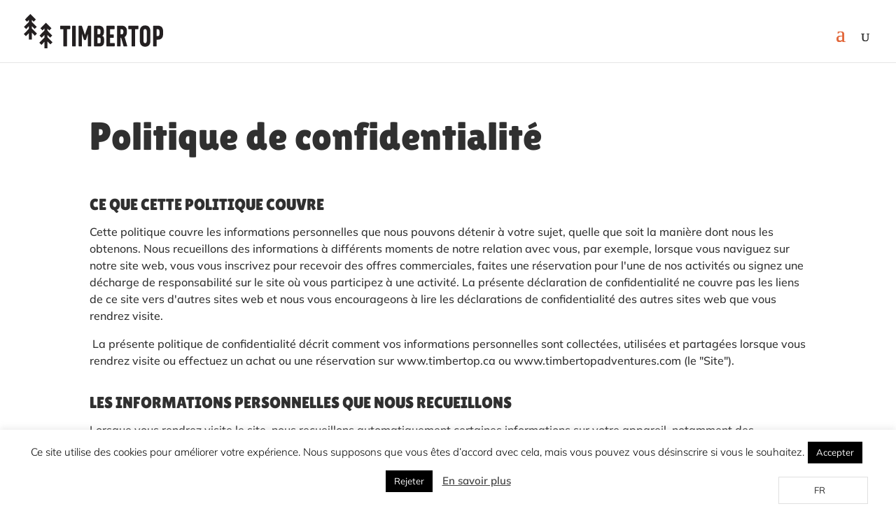

--- FILE ---
content_type: text/html; charset=utf-8
request_url: https://www.google.com/recaptcha/api2/anchor?ar=1&k=6Ldjv8kjAAAAAOt_s_MZdzJ6ZhAjX9YBaDSTmkx4&co=aHR0cHM6Ly90aW1iZXJ0b3AuY2E6NDQz&hl=en&v=TkacYOdEJbdB_JjX802TMer9&theme=light&size=normal&anchor-ms=20000&execute-ms=15000&cb=ii4f3dmtu7b9
body_size: 45771
content:
<!DOCTYPE HTML><html dir="ltr" lang="en"><head><meta http-equiv="Content-Type" content="text/html; charset=UTF-8">
<meta http-equiv="X-UA-Compatible" content="IE=edge">
<title>reCAPTCHA</title>
<style type="text/css">
/* cyrillic-ext */
@font-face {
  font-family: 'Roboto';
  font-style: normal;
  font-weight: 400;
  src: url(//fonts.gstatic.com/s/roboto/v18/KFOmCnqEu92Fr1Mu72xKKTU1Kvnz.woff2) format('woff2');
  unicode-range: U+0460-052F, U+1C80-1C8A, U+20B4, U+2DE0-2DFF, U+A640-A69F, U+FE2E-FE2F;
}
/* cyrillic */
@font-face {
  font-family: 'Roboto';
  font-style: normal;
  font-weight: 400;
  src: url(//fonts.gstatic.com/s/roboto/v18/KFOmCnqEu92Fr1Mu5mxKKTU1Kvnz.woff2) format('woff2');
  unicode-range: U+0301, U+0400-045F, U+0490-0491, U+04B0-04B1, U+2116;
}
/* greek-ext */
@font-face {
  font-family: 'Roboto';
  font-style: normal;
  font-weight: 400;
  src: url(//fonts.gstatic.com/s/roboto/v18/KFOmCnqEu92Fr1Mu7mxKKTU1Kvnz.woff2) format('woff2');
  unicode-range: U+1F00-1FFF;
}
/* greek */
@font-face {
  font-family: 'Roboto';
  font-style: normal;
  font-weight: 400;
  src: url(//fonts.gstatic.com/s/roboto/v18/KFOmCnqEu92Fr1Mu4WxKKTU1Kvnz.woff2) format('woff2');
  unicode-range: U+0370-0377, U+037A-037F, U+0384-038A, U+038C, U+038E-03A1, U+03A3-03FF;
}
/* vietnamese */
@font-face {
  font-family: 'Roboto';
  font-style: normal;
  font-weight: 400;
  src: url(//fonts.gstatic.com/s/roboto/v18/KFOmCnqEu92Fr1Mu7WxKKTU1Kvnz.woff2) format('woff2');
  unicode-range: U+0102-0103, U+0110-0111, U+0128-0129, U+0168-0169, U+01A0-01A1, U+01AF-01B0, U+0300-0301, U+0303-0304, U+0308-0309, U+0323, U+0329, U+1EA0-1EF9, U+20AB;
}
/* latin-ext */
@font-face {
  font-family: 'Roboto';
  font-style: normal;
  font-weight: 400;
  src: url(//fonts.gstatic.com/s/roboto/v18/KFOmCnqEu92Fr1Mu7GxKKTU1Kvnz.woff2) format('woff2');
  unicode-range: U+0100-02BA, U+02BD-02C5, U+02C7-02CC, U+02CE-02D7, U+02DD-02FF, U+0304, U+0308, U+0329, U+1D00-1DBF, U+1E00-1E9F, U+1EF2-1EFF, U+2020, U+20A0-20AB, U+20AD-20C0, U+2113, U+2C60-2C7F, U+A720-A7FF;
}
/* latin */
@font-face {
  font-family: 'Roboto';
  font-style: normal;
  font-weight: 400;
  src: url(//fonts.gstatic.com/s/roboto/v18/KFOmCnqEu92Fr1Mu4mxKKTU1Kg.woff2) format('woff2');
  unicode-range: U+0000-00FF, U+0131, U+0152-0153, U+02BB-02BC, U+02C6, U+02DA, U+02DC, U+0304, U+0308, U+0329, U+2000-206F, U+20AC, U+2122, U+2191, U+2193, U+2212, U+2215, U+FEFF, U+FFFD;
}
/* cyrillic-ext */
@font-face {
  font-family: 'Roboto';
  font-style: normal;
  font-weight: 500;
  src: url(//fonts.gstatic.com/s/roboto/v18/KFOlCnqEu92Fr1MmEU9fCRc4AMP6lbBP.woff2) format('woff2');
  unicode-range: U+0460-052F, U+1C80-1C8A, U+20B4, U+2DE0-2DFF, U+A640-A69F, U+FE2E-FE2F;
}
/* cyrillic */
@font-face {
  font-family: 'Roboto';
  font-style: normal;
  font-weight: 500;
  src: url(//fonts.gstatic.com/s/roboto/v18/KFOlCnqEu92Fr1MmEU9fABc4AMP6lbBP.woff2) format('woff2');
  unicode-range: U+0301, U+0400-045F, U+0490-0491, U+04B0-04B1, U+2116;
}
/* greek-ext */
@font-face {
  font-family: 'Roboto';
  font-style: normal;
  font-weight: 500;
  src: url(//fonts.gstatic.com/s/roboto/v18/KFOlCnqEu92Fr1MmEU9fCBc4AMP6lbBP.woff2) format('woff2');
  unicode-range: U+1F00-1FFF;
}
/* greek */
@font-face {
  font-family: 'Roboto';
  font-style: normal;
  font-weight: 500;
  src: url(//fonts.gstatic.com/s/roboto/v18/KFOlCnqEu92Fr1MmEU9fBxc4AMP6lbBP.woff2) format('woff2');
  unicode-range: U+0370-0377, U+037A-037F, U+0384-038A, U+038C, U+038E-03A1, U+03A3-03FF;
}
/* vietnamese */
@font-face {
  font-family: 'Roboto';
  font-style: normal;
  font-weight: 500;
  src: url(//fonts.gstatic.com/s/roboto/v18/KFOlCnqEu92Fr1MmEU9fCxc4AMP6lbBP.woff2) format('woff2');
  unicode-range: U+0102-0103, U+0110-0111, U+0128-0129, U+0168-0169, U+01A0-01A1, U+01AF-01B0, U+0300-0301, U+0303-0304, U+0308-0309, U+0323, U+0329, U+1EA0-1EF9, U+20AB;
}
/* latin-ext */
@font-face {
  font-family: 'Roboto';
  font-style: normal;
  font-weight: 500;
  src: url(//fonts.gstatic.com/s/roboto/v18/KFOlCnqEu92Fr1MmEU9fChc4AMP6lbBP.woff2) format('woff2');
  unicode-range: U+0100-02BA, U+02BD-02C5, U+02C7-02CC, U+02CE-02D7, U+02DD-02FF, U+0304, U+0308, U+0329, U+1D00-1DBF, U+1E00-1E9F, U+1EF2-1EFF, U+2020, U+20A0-20AB, U+20AD-20C0, U+2113, U+2C60-2C7F, U+A720-A7FF;
}
/* latin */
@font-face {
  font-family: 'Roboto';
  font-style: normal;
  font-weight: 500;
  src: url(//fonts.gstatic.com/s/roboto/v18/KFOlCnqEu92Fr1MmEU9fBBc4AMP6lQ.woff2) format('woff2');
  unicode-range: U+0000-00FF, U+0131, U+0152-0153, U+02BB-02BC, U+02C6, U+02DA, U+02DC, U+0304, U+0308, U+0329, U+2000-206F, U+20AC, U+2122, U+2191, U+2193, U+2212, U+2215, U+FEFF, U+FFFD;
}
/* cyrillic-ext */
@font-face {
  font-family: 'Roboto';
  font-style: normal;
  font-weight: 900;
  src: url(//fonts.gstatic.com/s/roboto/v18/KFOlCnqEu92Fr1MmYUtfCRc4AMP6lbBP.woff2) format('woff2');
  unicode-range: U+0460-052F, U+1C80-1C8A, U+20B4, U+2DE0-2DFF, U+A640-A69F, U+FE2E-FE2F;
}
/* cyrillic */
@font-face {
  font-family: 'Roboto';
  font-style: normal;
  font-weight: 900;
  src: url(//fonts.gstatic.com/s/roboto/v18/KFOlCnqEu92Fr1MmYUtfABc4AMP6lbBP.woff2) format('woff2');
  unicode-range: U+0301, U+0400-045F, U+0490-0491, U+04B0-04B1, U+2116;
}
/* greek-ext */
@font-face {
  font-family: 'Roboto';
  font-style: normal;
  font-weight: 900;
  src: url(//fonts.gstatic.com/s/roboto/v18/KFOlCnqEu92Fr1MmYUtfCBc4AMP6lbBP.woff2) format('woff2');
  unicode-range: U+1F00-1FFF;
}
/* greek */
@font-face {
  font-family: 'Roboto';
  font-style: normal;
  font-weight: 900;
  src: url(//fonts.gstatic.com/s/roboto/v18/KFOlCnqEu92Fr1MmYUtfBxc4AMP6lbBP.woff2) format('woff2');
  unicode-range: U+0370-0377, U+037A-037F, U+0384-038A, U+038C, U+038E-03A1, U+03A3-03FF;
}
/* vietnamese */
@font-face {
  font-family: 'Roboto';
  font-style: normal;
  font-weight: 900;
  src: url(//fonts.gstatic.com/s/roboto/v18/KFOlCnqEu92Fr1MmYUtfCxc4AMP6lbBP.woff2) format('woff2');
  unicode-range: U+0102-0103, U+0110-0111, U+0128-0129, U+0168-0169, U+01A0-01A1, U+01AF-01B0, U+0300-0301, U+0303-0304, U+0308-0309, U+0323, U+0329, U+1EA0-1EF9, U+20AB;
}
/* latin-ext */
@font-face {
  font-family: 'Roboto';
  font-style: normal;
  font-weight: 900;
  src: url(//fonts.gstatic.com/s/roboto/v18/KFOlCnqEu92Fr1MmYUtfChc4AMP6lbBP.woff2) format('woff2');
  unicode-range: U+0100-02BA, U+02BD-02C5, U+02C7-02CC, U+02CE-02D7, U+02DD-02FF, U+0304, U+0308, U+0329, U+1D00-1DBF, U+1E00-1E9F, U+1EF2-1EFF, U+2020, U+20A0-20AB, U+20AD-20C0, U+2113, U+2C60-2C7F, U+A720-A7FF;
}
/* latin */
@font-face {
  font-family: 'Roboto';
  font-style: normal;
  font-weight: 900;
  src: url(//fonts.gstatic.com/s/roboto/v18/KFOlCnqEu92Fr1MmYUtfBBc4AMP6lQ.woff2) format('woff2');
  unicode-range: U+0000-00FF, U+0131, U+0152-0153, U+02BB-02BC, U+02C6, U+02DA, U+02DC, U+0304, U+0308, U+0329, U+2000-206F, U+20AC, U+2122, U+2191, U+2193, U+2212, U+2215, U+FEFF, U+FFFD;
}

</style>
<link rel="stylesheet" type="text/css" href="https://www.gstatic.com/recaptcha/releases/TkacYOdEJbdB_JjX802TMer9/styles__ltr.css">
<script nonce="NViyWPfb-T3nL_0aqieCWg" type="text/javascript">window['__recaptcha_api'] = 'https://www.google.com/recaptcha/api2/';</script>
<script type="text/javascript" src="https://www.gstatic.com/recaptcha/releases/TkacYOdEJbdB_JjX802TMer9/recaptcha__en.js" nonce="NViyWPfb-T3nL_0aqieCWg">
      
    </script></head>
<body><div id="rc-anchor-alert" class="rc-anchor-alert"></div>
<input type="hidden" id="recaptcha-token" value="[base64]">
<script type="text/javascript" nonce="NViyWPfb-T3nL_0aqieCWg">
      recaptcha.anchor.Main.init("[\x22ainput\x22,[\x22bgdata\x22,\x22\x22,\[base64]/[base64]/[base64]/[base64]/[base64]/[base64]/YVtXKytdPVU6KFU8MjA0OD9hW1crK109VT4+NnwxOTI6KChVJjY0NTEyKT09NTUyOTYmJmIrMTxSLmxlbmd0aCYmKFIuY2hhckNvZGVBdChiKzEpJjY0NTEyKT09NTYzMjA/[base64]/[base64]/Ui5EW1ddLmNvbmNhdChiKTpSLkRbV109U3UoYixSKTtlbHNle2lmKFIuRmUmJlchPTIxMilyZXR1cm47Vz09NjZ8fFc9PTI0Nnx8Vz09MzQ5fHxXPT0zNzJ8fFc9PTQ0MHx8Vz09MTE5fHxXPT0yMjZ8fFc9PTUxMXx8Vz09MzkzfHxXPT0yNTE/[base64]/[base64]/[base64]/[base64]/[base64]\x22,\[base64]\\u003d\x22,\x22wqlMwr1mwoFkw4R5OsKBJRvCqcOqw7zCucKXYnhHwodpWDtiw7HDvnPCvlIrTsOyGkPDqlXDp8KKwp7DuggTw4DCqcKZw68kQ8Kvwr/DjjbDqE7DjBQ+wrTDvU3DjW8ECMO1DsK7wrfDgT3DjhvDqcKfwq8ZwpVPCsOGw4wGw7sTXsKKwqgBJMOmWnxJA8O2JsOlSQ5+w6EJwrbCmcOWwqRrwovCnivDpSRmcRzCui/DgMK2w5BWwpvDnBjCki0ywq3Cu8Kdw6DCjwwNwoLDr0LCjcKzf8KSw6nDjcKgwqHDmEI5wqhHwp3CpcOIBcKIwo/CryA8MR5tRsKNwqNSThMEwphVTcKvw7HCsMOLMxXDncOlWMKKU8K4GVUgwr7CqcKuelfCm8KTIn/CnMKib8Kfwpo8aDfChMK5wobDq8O0RsK/w5Iiw453PgkON1Vhw7jCq8OEaUJNOsOOw47ClsOnwop7wonDg15zMcKNw5x/ITzCosKtw7XDvk/DpgnDj8Ksw6dfUg1pw4U9w73DjcK2w6pLwozDgQYrwozCjsOwHkd5wrBDw7cNw7cCwr8hJcOvw41qV1QnFULCm1YUEHM4wp7CvUFmBmPDuwjDq8KFOMO2QXPChXp/[base64]/Ci8KWLcKnIgPDrHcYFBrDncO7V2tgbMKUCHPDo8KOOsKTdT7DsnYaw5rDh8O7EcO9wqrDlAbCv8KQVkfCgklHw7dEwolYwot6WcOSC3kjTjY8w5gcJg/DpcKAT8OkwqvDgsK7wqh8BSPDn0bDv1dGbBXDo8OkJsKywqcQQMKuPcKyb8KGwpMSVzkbRyfCk8KRw4Y0wqXCkcKvwpIxwqVCw65bEsK6w6cgVcKAw44lCU/DowdAJibCq1XCri48w7/CqhDDlsKaw67CjCUeasKQSGMzYMOmVcOfwrPDksOTw70+w77CusOObFPDkkF/[base64]/CtgTDo0gyNsKOAMKzwoHCrSbDiWLDosKMQjDDpsKLKMOpworDosKgeMOPK8KEw7tGIVklw6PDhXrCvsK4w4jCtwrCjmfDvRlww5nDpMOewqYvVsK2wrjCrT/DjMO8MQbDlMOCwpkMShVBP8KFEWhmw717bMOMwr7Cs8KnL8OVw4XDpsK7wp3CtClFwpdHwpYxw7fDuMOlGErCnGDCicKCTwY/wqlDwrJ6E8KQYho/w4TCksKYwqQmGzAVdcK0acKLUMK8TiIdw4dAw5V3T8O3XcO/GMKcVMO+w5JZw6TDt8KFw7PCo1wvPMKJwoYTw7HCjsO5wq4Owpd9HgZNZsOJw58pwqAsZiTDrnPDncOrKSrDqsOJwq/[base64]/[base64]/w50pwodFEFZPITQSw6sXLcK9w6rDiz4OOhrCk8K/[base64]/Ck8OLGGjDtMKaQxfDqsO7TDvDucOMR1LDgzwFb8KoG8OAw4LCl8KkwrbDqUzDncKCw55XQ8O/w5RvwqXDiybCty/Dp8OMKCrChFnCusOzIGTDlsOSw4/CoW1KKMOaVC/DrsORXsOpXsOvw5lFwpUtwrzCv8K4w5nCkcKyw5sxwqfCv8OcwpnDkkPDhnRDBHhsajtYw4hSOMOZwrhgwojDoWETJyzCiRQkw5YDwrFJw4LDgXLCpVwdw6DCmzQ5w4TDvzrDiTtfwpAFw70Gw7dObSnCmcO2WMOAwrvDqsOcwopfw7Z/[base64]/DgsKiCcOKw4vDty5MwpgKLj3DisOWWMOjF8KOS8KQw6PCulBRw6jChMOtwrNBwq7Cr0fDjsKQQsOhw6pXwpjCim7CuV9VAz7Ct8KMwpxgRk/CpE/[base64]/DoH0Mw70swrbClcOvYWtnw47DpsKUG3DDucKnw4jCvkjDqcKOwpsuGcOEw5JLXyTDtMOTwrvDpzzDkQLDo8OKDFHCg8OcQVrCv8K+w60ZwoTCgG92wpXCshrDkBzDn8OMw5bDiHQuw4fDvsKew63DvnrCoMO6w6fDm8O/T8K+BQsbIsONZ3J7OwEDw75Vwp/CqxHCtSHDgcORPVnDvAjCrsKZLcKZw4PDpcOVwrQOwrTDlXTCuz8qRFtCw4/DtEbDosObw7vCiMKRXsOIw7EwOiZCw4YzPmIHBjhfQsOpORnCpsOKNzVfwpUXw5DCnsOPT8K/MRrCowoSw54NPW7DriQdXsKKwrLDj3DCtmFQcsOOWg1fwonCkGInw78WQsK2woLCgcK2ecOuw6zDiA/Dm1R1wrpOworDpMKvwqtvHcKfw7bDssKJw40TLcKqUsOKEmbCu3vCiMK+w71PZcO6K8Krw40hLMKKw73CpFl/[base64]/w4dFW8OZwpR9w5AAw5PDocO5CsKwAUFqd8KMSyrDisK5J2Bgwos2wqdtJcOqQMKIbRtKw7kGw73CkMKQRD7DmcKywrLDrHAjIMOIYGsbAcOWEzzCusO/Z8KbOsK8MnTCiSTCt8Knfmw5GRp8w7Enaig0w5TCtFHCkQfDpTHChz1WHMOvHVYBwp8uwqHDpsOtw5PDnsKPFDpzwrTCo3V8woogfhdgTADCmRbCuUTCkcOxw7I+w7rDgcONwqBbHBMXU8Omw7DCizLDnE7ChsOyKsKowo/[base64]/w4nCnhEfw5rCtcK9HiNuwqgZTsOFO8KVwoFfP03DrWhva8O3IgXChMKyWcOZQUbDmGvDncOGQiU/w4pdwofCiwrCoDjDlS3Dn8O7wrfCssOaGMOxw6tMJ8Oxw5UzwpFMVMOjNxPCiEQHwrzDosK4w4PDrGvCn3jCsA5PHsOAf8KCKw/DgcOfw6lLw6M4dRvCvATCncKEwpjCoMOdwqbDiMOZwprCnXTCjhJZJTTCgA40w4/DosO9Jl8cKh1rw7zCvsOtw40TYMKrW8K3Jj0BwpPDk8KPwp7Cu8KRaQ7CqsKQw7hOw7/[base64]/[base64]/Dq8KNDsO2ZRzDscKIFsKfUkbDgcKlE17CpMOefW/CksKBZMOoM8O2wp0Fw7g6w6BowrvDiyTCh8OXeMKfw6/DpivDvgoYIwzCqnkyenPDqBLClErDvh3Cg8KTwq1Bw7jCjcO8wqRzw6FhfkIzwpQFKsO3LsOGOcKGwpMsw6gUw6LCuQjDqsK2aMKAw6/CncO7w4tgYkDCmSDCh8OewrzDvmMxNz4fwqUoF8KPw5xcTsOYwolhwr4Tc8OiKAdswq3Dt8KGDMOnw7FhSzfCqSfCuT7Cln8ZWzvCp1LDjMOVY345w5AiwrvCgUdtaxItb8KKPQnCn8OIY8OvwqlHZMOzw4gPw7zDi8OXw48Bw4s3w5EEIsKcw6UdcRnDiD4Bw5Uaw5/CrMOgFy0LU8OQSA3DtVfCgi9oIWsfwpJbwrjCm0LDjCzDjnxdwo/CsUXDt25cwrMlwpfClW3DtMKxw64eIGpGOcKQw43DucO4w6zDosKFwofCoEM2RMOBw6V4w4XDjsK0M0NNwq3Dj2skZMKrw5zCnMOGOMOawoMzMMOLLcKnd1pgw4seCcOEw5rDrBDDvsOAXRg8bjgAw67CkxZkwq/DvwEIB8KCwq9yasO4w4LDlHHDs8Ocw6/DlkhkbArDg8K5E3nDq21VDTzDmsOmwpLDgcOswojCuTPCncK4GR7Cu8OOwrUUw7TDi2tpw58ZIsKkesKew6jDrsK/fkxkw7bDuRsRcmAmYsKcwppGbMOGwp7CjFXDmiZDdMOPKzzCvsO5wqfDp8KxwqTDoUZ8fyACfiN1PsKdw7ZVbF/DicKSIcK9fSbCpwrCohzCq8Klw7fCqAvDm8KewrHCgMOkDcOvE8OkMVPCh04lccKSw5/DisO8wo/CnsOYw49Vwp0sw67DocKPG8OJwpHCohPDuMKaIg7DhcOUwo9AIRjCp8O5N8O1H8OEwqHCn8KyPR7DpXTDpcKyw5MOw4law5V3bXV7IhdRwonCkRzCqF9lTBd3w6goWSB9H8KzfWQKwrUmNH0AwqgZKMODbMKqbzDDqWDDi8OTwrLDnG/ChMOANTkDG1vCscK4w5XDrMKhc8OOIMOQwrHCokvDvMK/GUvCqMO8JMO9wr3CgMKNQgLDhRPDllHDncO3UsOaacOtW8OGw40JC8Ozwr3CocOxWg/CtAQ5wqXCuFU4wqsew5jCvsKVw5Y2dMOgwoXDsGTDi0vDmsKiL3l9XcKzw7LDq8KDC0UYw4vCgcK5woJgdcOQw5PDphJwwqnDgQUWw7PDjjgawp5QO8KWwqMkw6NrRsOwbV/CpS0eQMKVwp3Ch8ORw7fCkMOLw7hOTXXCoMKNwq7CkRtSYMOUw4J6SsOhw7ITU8OXw7DDsSZEw7tPwqTClnBHUMOEwpHDgsO6acK1wo/DicKCUsOewpXDnQVWV3MsUSrDocOTw4FjY8O6CUBcw47CoDnDuwjDogIPQ8KVw78lcsKKw5Mbw7PDoMOdJ0LDksO/YjrCi3zCosOsB8OGw5TCmFoLwoDCksOCw4/CmMKcw6HChRsTIcOiBHhPw7LCqsKbwovDssOGwqjDncKlwr0Rw6hoSsKew7rCj1klaXIAw6UIccOcwrzDl8KFw6hTwrvCtcKKTcOwwpfCo8OyYlTDqsKMwq0Xw7oWw6JLSXI9woFWEHYFDcK5UFPDoGwgGF1Rw5XDhMOiXsOrR8Ozw5UGw5E5w6/CucKmwpbCn8KlATXDmU3DnSVWeTjCtMOJwp0kRB1Sw5TCondRwq7Cg8KDBcO0wo4XwqFYwr9wwpVzwr3DvmvCpBfDrTnDpyLCmxN3I8OtNsKPNGfDpSPDnCR+OMKYwoXCgcKnw5o/[base64]/DhcK2w5DCiDpQw4QbBMKHYTLChMKbwoEkYcOHCwXDqVsleR5ZPcOXw5EZAyXDsUTCpSpvOFhESjPDhsOgw5zDoXHCiD8zZQcjwpsDFTYdwqjCh8KFwoFmwqtMw5LDlcOnw7YEw4JBwqvDjQTCnAbCrMK+wp/DugfCmFvDnsO4wqFww5xlwq8ELcOCwpTCszYKH8Oxw5Uge8K8GsOVNsO6QSFvIsKhUsOMNHZ/aSpSw6QwwpjDh0hoNsKHQUZUwqRaZwfCvhnDtsKtwq12wrDCqsKOwobDvn/CuE84wp4MWMOzw55WwqnDnMKbD8KAw7XCu2Faw7IWEcK1w649bW0Qw6jCu8KUAsOAw6k2bn/CvMK7XsOoworCpsOawqh5MsO6w7DCpsO5K8KSZC7DnMO/wpHCiDTDvhTCksKEw77CncK3AsKHwqDCpcOAL1nCiHrCojDDh8OZwql4wrPDqSQsw75ZwpZoMcKFw4/CiCPCqMOWNsKKKWF9TcOPRgPDh8KKTiN5BsOCJcKlw4MbwrPCsw4/BcORw61pWCfCvsO8w7/CgcK2w6dmw7LCuh8vQcKuwo51UzvDnMK8bMKzwrzDvMOPasOof8K9wqIXRWAsw4rDpC41F8OlwprCuHwcUMOvw681w5EcXSsuwr8vDyE+wrNbwqs4VAQ3wpHDusOCwoE/wo5QJCLDkMOmPA3DusKJJ8OcwpDCgikOW8K7wpRBwpo0w7xrwokmOU7DiAXDmMK0IsOlwpwRcsKiwp/[base64]/[base64]/Duk/CsF1Mw5dmSMK7ESBRw7vCocO0UX4gWwXDqcKNI3PCii3CpcKyZsOHa1USwqhvcsKPwoPCjDdAAcO2MsKvNhfCpMOzwol/[base64]/DqMK7w7LDvcKDJcOBIggDP8KoOGYjQsKiw7LDujrClsOzwpHCssOYLhDDrQkrVsOvbH/[base64]/DrMKtwopNa11kEcKWG8KZwplCPcOJIcOPD8O3w4/[base64]/Ck8OUC8OfwqDDmcKGw7/DpAAAw5jCocKNwrcOwqLChxTCmcObwojDkMOAwpk6B2bCp254KcOQfMKrK8KuZcKsGMKpw694DhfDnsKIdcOWcABFKMK9w407w6LCq8KwwpYyw7nCo8Ogw5fDtFNrURoSUT5hNzDCncOxw6bCqsK2TBZFEj/CqcKEHEZ4w4xyaE1ow7oDUxFaBMKYw6TCoCEXb8OORsKAeMKew7J5w6PDvzdDw53CrMOSccKVF8KdKMOhwrQibT7CgU3CncKgfMO7AAHDvWEyMBtXwr8Cw4/DtsKWw4t8c8OQwptgw4HCulVQwo3DuXfDisOPCl5gw7hQUh1Zw77CpV3Dv8K4OsKpfiUEesOxwpnDgCHCm8KKB8OXwqbCtQ/[base64]/DmcO2w4NUw4fDsV0Uw7NQbsK+w7PDocKlPMKrRxrCtzBLAX3Ct8KjAETDhhDDs8K8w77DlMOxw7kXTzjCkzDCg1ADw71bT8KHEcOSBEXCrMOmwo4dwrREVUzCoWXCuMKgMzlsHRwLAX/Cv8OQwqUJw5rDt8KTwqhqJy02F2kTfMOhDcOuwp4ra8KJw48uwoRzw7nDrwbDsjrCtsKAdj4Hw73CmXRmwprDqMOAwo8Qw45MSsKhwqEsAMOGw6wGw7HDtcONQcKJw4zDkMOTT8KhJcKNbsOEGgHCjwzDoRpBwqbClhZ+IEDCu8OuAsOVw4lDwpoca8O7wqHCq8KQXy/CnzlDw5/DuxrDpnsLw7d/[base64]/Cp1I8JsKKGiXDicKZw6/CiGvCpg7ClMOgQ8O/RcKlw5hLwqTCkDVbGDJbwrl8wrRABGtyU1Jlw7Q4w4p+w7TDnXMmCynCh8KDwqF7w40Gw4XCqsK0w6DDjMKwa8KMfi9Jw5Jmwo0GwqUGw7UPwqDDjxjCoQrDicOAw4o6E2pCw7rDjcKYK8K4QmMBw6g/PA0UfsOeYQAGZMOUJsO6w6/Dl8KVRVPCh8KiZSMdUHR2wq/CjHLDqWTDpRgHMsK0fAvCox1UYcK3PsOwM8OSwrvDhMKxJEIrw4TCqMKXwosLT0xgREXCmwxRw7DCmsOcRnzCjVhPPDzDgH/DgMKoBARdF1fDr05ow6oDwobChMObwpzDuGbCvsKTDsO6w7LCmjolwqzCqGvCulgGb3/DhyRXw7MGMsO/w48Uw7RFw6srw54zwq1qDMKLwr8kw67DgWYmVXLDiMKrTcKpC8O5w6IhasOdTSfCj2EWwobDjSzDlVw+w7QPw59SJwI2EAnDtDTDhsOeAcOARkfDk8KZw5R1WztVwqPDo8KkcxnDoUJWw4/DkcKewrXCjMK6RsKJXkZ6SS1SwpMewqRdw45xw5bCtGzDpnfDtwhrwp/Dkl89w49HXkp7w53CqyzDkMK9MTJ1A2DDiEvClcO2LVjCucOMw5lGATctwosVfsKGE8KTwo16wqwDTcOzK8Kuw49fwq/Cj3rCh8KqwoAGE8Osw6xfPWnCq0tRGMOXfcOyM8OzAcKcUm3DlwbDnwrDhGTCqBbDtMOuw6pjwrtMwoTCrcOfw6bCllM7w4QeLsK8wq7DrcKpwq7CqxxmaMKtfsKewr41Py/ChcOZwpQzEMKIdMOHCU3DssKJw4dKLxdsbzHCuiPDnsOuEkDDo38yw4fDlxrCijnClMKELmzCu2jCh8OeEXsHwqMlw5ksZsOQQm9Xw6XCikjCn8KGPGDCnVHDpBtYwrPDr2/[base64]/CvB/CvRPDhk0iwqUsNMOrEyMBwpzDszBECUHCjF4zwqrDn1rDjMKzwr7CnEYOw4PCrgEOwqbCvsOiwpvDtcKCFjbCrcKSB2EOwqVuw7J0wqDDhR/CgSXDoCJSRcKAwotQTcOWw7UlW33Cm8O/Mh0lMcKCw4jCuRvCtAxMOlNow6LCjsO6WcOBw6puwoV1wpglw50/Q8Kqw7LCqMO/IH7CscOnwrnDnsK6OQLCrcKjwpnClnbDjWvDk8O1aDAFfMKEwpZZw5XDsQLDgMOBEcKndB/DoS/DhcKuYMOyLg1Sw74BLsOjwqgtM8O6CDopwqTCg8OvwrcAwpgUTj3CvEs7w7nDsMKXwqjCpcOewrcDQzXDsMOSdGkHwo/Ck8KTXDQHKcKYwpDCmzbDu8OGVGI2wpzClMKcEcOKZU/ChMOXw4HDn8Kkw6vDvEByw7l8fQdQw4QWf0owOCfDisOyemTCr0nDmU7DgMOYHkLCm8KmNgvConHCj1NzDsOtwq3Cn0DDulI/MATDjFvDsMKewpclAm4qasOPGsKrwpbCvcOFDVXDhhfDp8O1asO8w5TDlsOEZmrDslbDuS1KwqLCk8OCEsOTRxRlIHnCt8OkZ8O+I8KbUH/CicKtdcK7VSDCqjrDg8OlQ8K4wqBMw5TCsMOAw6rDsBolPmrDtUg2wrfCssKnb8K9wqrDiBbCocKzw63DpsKPHG7Cq8OgI0Eyw7c2XHLCoMOQw7jDqMOULmx8w6EVw5jDo152w61rdVjCoTJ/[base64]/B1YaYWHCh8ObLSd5TMKvwrwKDcKNw5jDn2phU8K3N8OKwqTDqxDDocKvw7o5H8OJw7DDkxN3wofCt8OswrIVAT9eKsOeawXCt14lw7wEw63CumrCql3DpMOiw6UtwqnCvETCm8KJw7jCui/CmMKwQ8OywpIDG23DssKbCW91wo5Zw6zDn8Kyw6XDhMKrWcK0wqMCaxbDhsKjXMK8TMKpbsOlwo7DhC3CrMOfw6HChXkgOFdfw4IUQijCjMKpUXxaAy5aw7cEw6nClcOUcQPDhMOaSzjDhcOZw4/CpwHCq8K4YcKOc8Kzw7RAwoklw7PDpyTCuHPCjsKJw6VWZ25rJsKmwoPDkALDpcKiGDXDpHUqwoPCj8OHwokYwpbCjMOWw6XDqznDj2gQQGPCqTElD8KVfMOdw6dSfcK9S8OhP34lw7/CgMOZfDfCrcK6wrkHc0LDuMOiw6JVwpIhBcKJAcKeMlTCixdAMcKZwq/DqCBkXMOJO8O6w4gXRsOvwqImE3YTwpsOByLCncOdw59nS1TDgm1gew7CoxI+F8OQwq/[base64]/[base64]/[base64]/[base64]/CmcOEUxwsCWTCo8OtPcOzwqgPOcO+DBLDkMOHKsKaND7DjF/CvsOmw57ClzPCqcKqDcKhw57Csw1KEinCiHMYwr/Dl8OaVsOEbMOKGMOvw4DCoVnCpcOvw6TCk8KJETB9w4vCg8KRwpvCqCImbsOCw4TCkzJ3woDDicKHw4/Dp8OAw6zDlsOlEMOJwqXCn2PCrkPDnBwBw7kLwpfDoW4twpfDlsKhw4bDhTBtNxt0WcO1YcOqFMODFMKYRTAQwrluw6Bgwrx7d33DrT4eJ8KRC8KVw7wIwonDi8OzQ1DCsRIqw40ow4XCkBFNw554wpMDb2XDigJ3AGRLw5DDo8OtP8KBFG/DlsOzwpt5w4TDvMOaAcKfwrBew5oyPjw4wqUMDVLCrGjCvjXDky/DiD/CgBc4w5DCjmLDsMOhw6rDoT/CscOkMSQow6Vgw4khwpHDgcO9cixLwrkKwoJEeMKjWsO1bcOQXGxwX8K2NT3DtMOXQcO2eR5fw4zDicOxw57Du8O/N005w7JIHBrDqGLDl8ObHsK3wq3ChxDDn8ORw61rw7EMwodPwrtVwrHDlSFRw7g+NBR7wp7DsMKAw73CtMKvwobCgMKfw50ZZ2kjTcKAw6IXaGt7FzwfEXTDicKgwqVbCsK5w6cIZ8KWd2bCkTjDm8KGwr/Dn3paw7nCsSF5HMK7w5jDiFh9RsOqUkjDnsOPw5vDqMK/CMO3esOgwpnClyrDoSpmXBHDmcKmBcKMw6zCulDDo8Ogw7RKw4bCjFbCvGPCkcOdVMOZw6UYdMKRw5DDocO5w61jwrHDu0bClx9zbBYqCV81fsOFWlbCoQXCscOkwojDgcK8w6UIw6LCmg5xw6R2wr/Dh8OaTD0kBsKNYMOCBsO9wrHDksOmw4vCl2DDhUlwR8OXNMOgCMK7LcOfwpzDuWMzw6vDkWhkwoJyw48/w4LCm8KWwq7DmV3Cgm/Dn8KBFTLDkAnCssOmAVpQw4NKw57DhcOTw6hEPjHCtcKCPmJ3H2M6LcK1wpsLwr8mBGBZw7V+wprCrsOVw7fDo8OwwpVGQcKrw4RZw6/DjMO6w55VGsOQSifCi8ODwq9bAsKnw4bCvMOLW8Kpw6hXw5xzw74ywpzCnsKhwrkBw6zCtmHDiEkkw6jDl3rCuQ5CXWnCoE/DmMOVw5jCl27CgsK3w63CplzDm8K6ecOnw7nCqcOASTphwojDhMOrX2PDgmFTw5rDuQ1ZwpgNL0fDmRh5w6wLFwHDiS7Dpm7Cj0VGFGQ/NsOKw5JaDMKrEnLDqcOSworCtcO0WMKuSsKGwrnDhRLDg8OCNlwCw73DqBHDmcKRFMO1OMOTw4rDhMKHFcKJw4XDmcO9MMO/w6bCrMOPw5PClsOdZgF/w77DhQLDnsKaw4xdaMKow4t7fsOzMsOeHinDqcOyNcOaS8OcwrA6QsKOwqXDv2tdwp8OAB8/FcOWfxbCpHAVGcOYHcODw6jDugzCoUDDvmEiw7bCnFwfwofCmCFyHDnDtMOLw6o9w4FJIjvCkmhBw4jCuFYCPlrDtcO+w6zDhhFHScKuw7snw4zDhsKEwozDucOxGsKowr4rI8O3XcKkfcOAPW0VwqHCgMO4M8K/eipCK8OsIhvDosONw7c/chfDkXfCuhbCpcKww7zCqh7CvHXDsMO4wr0ww6J/woYxwq/Cn8KVwqjCpA9mw7NYU3DDh8KzwqBKVWQ0Q2VhFmrDu8KKVRceGgxBYsOaEMOJAcKoUT/[base64]/CgTUNdmBowqDCsG4zGsKdw4DCpmDDlcOVwoZlFEfCmGbCgsO1wrxqEHxUwpg6aUbCiRXCrMOJDSc4wqzDhBQ5d2xbb04EGAnCsDg+w6wLw5QeH8OcwocracOFRcO+w5dtw690extpwr/Dth1QwpZsD8O/woY3wo/[base64]/[base64]/wp9/Rh1wwo7CiF5KcsOmwqrCglhtaRLCtwpowoLCuEpCwqnCr8O6Q3E6WTbCkR/CixpKYg9uwoNOw5g3TcONwpXCrMOwdl08w5hNVA3DisOcwrEXw7xwwq7Ciy3Cn8K0LzbCkRVKDsOsQQjDrzk9R8Ouw5pUbSN/[base64]/CnTQyL37DvGjCqylyw7PDhz0YEGvCpcKdUE8Vw4FUUsKqG3PDrwpfAcO6w7xew6XDusKbTzHDmcK0wpJsFcOQcV7DmT47wptHw7gDElMqwp/DssObw6oULGRdEBPDjcKULMKyT8Oxw5d6MygBwpUEw5fCkEIOw5PDrMKgCcOFD8KVEMKJaXbCoEdrdnPDpMKbwpNrLcOgw63CtsKsb2rCjh/[base64]/F3LDvsO+O8KzWMKaXWtZw7DDjBJ5azfCrFxGCsKgCxhWwozCrcK8E1TCkMKHfcOew5fChsOrOcOgw7YbwovDsMKfKsOMw5DCmsKVQ8KxAkHCkCDCkgc/UsKdw7DDjMO8w4t+w5sCM8K4wpJ+HBrDoBpMF8OhD8KRezg+w4JvcMOCXcKRworCvsOcwrdfa3nCkMO8wqbCnjXDuz3Du8OEG8KiwoTDoD/[base64]/[base64]/CnigWwp06S8KLw7PDgMKmeMKVNx/Di8KMw5LCtQZvT3QRwqMgCcK+NMK2Yi/[base64]/[base64]/DiUrDgcOZwrJ0bcObd8K3OQjDj8KMwrwKwpfCgz7DtVDCtsK7w7cNw6Y5Q8KSw4XDpsOXGMK+NsO5wrfDtjMrw6pweT5iwqUzwr8uwrQKSSYawo/Cni8LY8KpwpxZw6jDqFjDrTw5KHXDr3jDicOlwoApwqPCpjrDicO+wqnCq8Obag54wojDtMOmScKXwprDkQ3CvS7CjcKXw5XCqMKYF2TDtjzCgXjDrMKZNsOmVFVAZHsXw5PCogwdw6/DvMOLe8OSw6fDqkVAw4pQb8KbwqodGhRoBWjCh0bCnV5xH8K+w7NcYcKpwpsMZHvCmE8hwpPDv8KyCMOecMKMK8OwwrjChMKiw7gRwoFPZ8O3VmfDrXZAw4HDjiDDqlcow4E2EsO1w49lwofDu8K6wrtcRx4xwr/Cq8OjM3zCksOWSsKHw7UPw4cUFcKZOsO7OsOzw70mZ8OLNzvClV0OR1QFw5XDpGczwq/Dv8KlZcK6csO2wovDn8OYKX/Du8OBBF8Zw4DCqcKsHcOYI2/DosK6cw7CmcK+wqxtw5ZswoHDjcKrdnd7CMOaYnnCmDV4DcKzOzzCjsKGwo9MZA/CgGnDsFrCgRXCpTgowo0Hw5PCkSfCgQRDMMKBfiAmw4PCh8KxK3HCmhnCicOpw5QNwo0Aw7I8YgbDhDrCjMOdw6d/wp0UYHQhw6sbNcO9EsKtUMOtwpZCw7HDrw0ew6/Dv8Kvdh7ClsKOw5RAwqTDlMKZG8OMGnfCkD/DkBXCrXjCuzzDtWhUwpZvwofDncODw5cuwrcXGsOGTRdhw7HCicOew77DvChtw68Cw57ChsObw4VJRXDCnsKxc8O/w7Esw5TCi8KPUMKTaHVPw484DnMBw6XDkUjCqxrCrcK5w6wJdX/[base64]/BzB6wrPDpEt+w47CpMK5wrYYw6TCh8KAw7ZTPVUHbcOpw6zDrDVNHsO/Xwwzfw5cw6FRAMKrwrLCqS58Zxh0JcO4w74VwponwqXCpsO/w4YYYsKKZsO+MQ/DqcKXw5pbb8OiIApqOcOWIHLCtAENw7pZIcOTF8KhwpsLIGoIVsKFWwbDqj0nVnHDk0XCqzdsTMOlw57CssKObxtrwpUgwodjw4duahY/wrw2wo3CniLDocKuOBY5McOQNho7wo8HU1E7AgwbaxkrOcK/VcOuQsOJGCnCvAjCqlt+wqlfCwN3woHCrcKOwonDssKpUV7DjzFbwptow4RJc8KEZ1/DrQ4iS8O0IMK3wqzDvcKbem8SD8OFJh5cwojDqAQTFz4Ka2BrPlEsUsOif8KAwodVb8OCNMKcAsKHX8KlGsKcGcKJDMOxw5YSwoUTQMO/w65gU1AtQQQhNcKYYitPKFVywpvDicOiwpJ9w6x9wpUVwqh4Kw9ef33Cl8OHw64kH1nDksOiBcKvw6DDncOvW8K9QhPDt0bCtC53wq7Cn8OAKCjCjsO9b8Kcwph1w7HDtSVJw6lVK0MZwqDDoXnCusOHEMO6w7bDsMOPwr/CgE3DhsOadMOuwqMrwonCmsKXw7DCvMKNcMKuf2dxacKVeyzDjjTDicK5P8O6wrvDjcOEHSYyw4XDvsOOwq1Ew5/[base64]/[base64]/CgcONwqIUwq/[base64]/wqTDtXzCvy1vwpLCsTNUQR4HWsOvH0zCnsODwozDnsKEYQHDvyNMCcKowoE5d37CtMOowqJ5OQsSZ8O3w4rDvCfDtMO4wp80fV/Cvn5Ww7F0wqJDVMODCEzDhRjCrMK6wqV9wpoKABLCrsOzflTDpsK7w5jCgsKBOi1NEcOTwrfDtnhTVGIAw5JILz3Cm0LDmQhMDsOJw7wYw4rCvXPDrX/CojrDkXnCiSjDssOiYcKifywww6EEJClmw5Yyw40BFMKqNw8yZWoEG3EjwqjCji7DswLCh8OAw5kDwqAAw5DCmsKbw5tQScOSwp3Dg8OtAXTCnE/[base64]/CqksfwrHDjGEuGcK+bMO4VMOyaGHDqFfDnS1dwqHDixHCk0ENGljDoMO2NMOAewfDomZYBsKVwpdMIwbCtxxew5VXw4LCtcOPwpF1aXnCgjnCjScLwoPDoiImwpnDq01wwq7CnEZ/w7vDmCQFwqo/w5gBwq8Ww5NvwrEgL8Kmw6/DjErCu8O8GMKJYsKTwqnCjhdgbi8rB8KGw4vCmsOeL8KJwqBqwpkfKCF9woXCn20Bw7jCkB5Zw7TChHFWw5Epw4TCkjEkw5Mhw4LCoMKbXiLDiQp/e8Oma8KzwrLCs8OoVi5fBcOVw5jDnSjDrcKUworCq8OpdMOvMC8iVio4w4PCpylDw4HDm8K7woFnwq8LwqnCryDCscOAWMKuwq9LdSUjNcOywqtXw53Cq8OlwpVlM8KvF8OVWnDCqMKqw5LDmgfCkcK4UsOSZsO/IUZPejIrwrJJw5lEw4PDuAfCsyUmCcK2QyXDt30rBsO6w4XCsBdwwo/Cp0N4SWrDhVXDsBhkw4BET8OjQTMrw4kqSjFVwrvCqjDDisObwph3EMOcJMO9SMKjwqMfP8KAw5bDg8OResKmw4vCusO0M3TDjcKdwrwZI2bCsh7Dji0kTMORclQfw5vClETCt8OeFXbCp3kkw7xew7fDpcOSwp/Cn8OkRjrCvAjChcKIw5/CtMOITcORw4wHwq3ChMKBIl8lUiQhCcKOwrPDmWvDjgTDsTs0w50kwoPCoMOdJsKaKx7DtGU1YMOswovCsRxHZGsvwqnCjBB1w7MWTG/DnBLCmS8BBcOZwpPDv8K3wrlqAnvDlsO3wqzCqsK8NMKDYsONS8Kfw7TCk3jCuQTCssO0BsKNbzPCj3E1JsO8wrlgGMOYwogaJcKdw7IMwrYGGsOQwoTDn8KPCgoTwqDClcKSKw/ChEDCusO+UiDDhB8VOkhAwr7Dj3zDniLDvBANQXHDvDHDhx9Kdm8PwrHDgsOyWGzDvxxvRxpAZcOCwpbCt1xUw5w0w5Uow54rwo/CoMKILiXDhMKewpFrwrjDr0lXw7d6MmkjSmPCtXLCr3IAw4c3cMO/XVN3w6PCtcKHw5DDuyUYWcKFw49NEUs5wr3Dp8KowoPDvcKdwpvCrcOnwoLDo8KxD34zworCqTNfOlDCv8OWEMOjwoTDpMOww5QVwpfCiMOpwq3CicKUDn3CsyZxw5XDtHfColzDnsOhw74QFMORdcKHDk7Cq1QKw5/DicK/wpt9wrnCjsOMwprDthILL8ORw6HCjMKUw7c8QsOqQy7CgMOgIn/DpcK2L8OlQkV+B2QFw5Rje3RiEcO6aMOrwqXCqMKxw4BQf8KaTsKnMTtQKsKHwozDt1XDsWLCsXDCqGtJH8KsVsOKw4dVw7k9wrEvHA3CmcKGVTnDgsOuXsKgw55Tw4BMGsKTw5/DrsKKwpTDnwHDlcKKw5fCjMKybk/Ct3RmaMO8w4rDgcOqwr4oVB5nfAfCq3g9wq/[base64]/w4RFwpjDslA+w7jCpF7DthzClsKew4XDl3V6MsKBwp0OWEbCucK8Uzdmw6scLcO5YwU9QsKrwotHcMKJw6fCnVnCo8K5w58xw6NmfsOYw6QyKi0/[base64]/ClcOJw7jChgPDjCrDvT/[base64]/DtMKbwo5nw4DDucOswqDCusOZWxVnw4XCj8OiwpTCnSETZgRvw5HDsMOHFGzDmiXDmsO0V1vCusOaJsK+wonDocOdw6/CrcKNwok5w6h+wrJ8w77DkGvCu1bCvVzDl8Kfw7zDow5zw7BaVMK8JMOOFMO6wpvDh8KodsK+wqQrNXFYFsK9P8OEw48EwrweWMK7wqRZSytZw7J3c8KCwowdw4XDhlBnaj3DusOswqzCucOPNDDCgcObwpI1wqcjw5JfN8KkZmldB8OHa8KrWcKALAzCq0o/w4vCgVwkw6ZWwpsUw5TCq0w/E8O5wpXDgE8fw5TCjFnDjMK3FXbDusOONkJkWFgQGcORwrjDq1/CisOow4/DpU7DhsOtFgDDmg1Ewqhhw7RjwoXCnsKKwqYRFMKNdBTCnzLDuz7CszbDvHAmw6nDhsKOBQwRw5QGecOQwqsgecKzY0d6aMOeIcOYSsOSw47Cnn7CiA0yA8OwIj7CnMKswqDCsUN8wrw/KMOEPcKcw7HDsB18wpHDn35Fw57Co8K/wq/CvsOlwrPCmQzDtylEw7HCtg/Cp8KXHUYewojDscKWIljCjsKKw4EUJ37DunbCkMOmwq3CszMEwq7DsD7Dv8OswpQgwpkfwrXDuksBBMKLwrLDjXoFNMOPTcKNHBPDmMKGRjXDi8K3w7QqwosgGBnCosOLw7IgVcOHwos4ecOjFMOvPsOGEClAw7sLwp1Iw7XCmWDDkT/CoMOdwonCgcKaOsKEw4HDpkrDkcOsdcKEd0M+TwIZOsKbwovChQECwqPCq1bCoFfCrwZ1wrHDrMKtw6pyEEsjw4LCukPDjsKRDEc+w7dmXcKfw6UYw7Ziw77DsmvDiVB+w545wp89w6HDmcOEwoHDs8Kcw458a8ORw6bCmyrCmcKTdVLDpkHCrcOzQhnCscKROX/[base64]/Dg8KXw7TDhGZdw7taN8KDMMOOwpNYUcKSbR8Bw5DCowXDlcKdw5cDI8K5ACoWwpFswpQwB3jDkAkCw7Qbw7FLwobChyPDu1NswovClyUOBy7DlWpNwqnCnxLDpG/[base64]/w7ZNUsKuMsOWRj0dw6/[base64]/[base64]/Cq8ONVMOmwoVvLsKRTMKnTDFBeMO5K0cowp9gw5BEYsKxZcODwqXCpSbDow4AEsKnwrPDkAQ/[base64]\x22],null,[\x22conf\x22,null,\x226Ldjv8kjAAAAAOt_s_MZdzJ6ZhAjX9YBaDSTmkx4\x22,0,null,null,null,1,[21,125,63,73,95,87,41,43,42,83,102,105,109,121],[7668936,324],0,null,null,null,null,0,null,0,1,700,1,null,0,\[base64]/tzcYADoGZWF6dTZkEg4Iiv2INxgAOgVNZklJNBoZCAMSFR0U8JfjNw7/vqUGGcSdCRmc4owCGQ\\u003d\\u003d\x22,0,0,null,null,1,null,0,0],\x22https://timbertop.ca:443\x22,null,[1,1,1],null,null,null,0,3600,[\x22https://www.google.com/intl/en/policies/privacy/\x22,\x22https://www.google.com/intl/en/policies/terms/\x22],\x22sX1KsK3uItSrBLhf8B1itLXJiyGofklN4tO2F8izlQ8\\u003d\x22,0,0,null,1,1763718469144,0,0,[148,240,179],null,[63,221],\x22RC-UbyFtpREflzS_Q\x22,null,null,null,null,null,\x220dAFcWeA70vxQs2gVSBigpiQMGJEs2oFF-ibRM4wo_-kRj8UjYZ2F0j35goXGp90mqtXkXSWDI1E5U4q4oA3YNFTi8fck1a1J71g\x22,1763801269198]");
    </script></body></html>

--- FILE ---
content_type: text/css
request_url: https://timbertop.ca/wp-content/plugins/weglot/dist/css/front-css.css?ver=4.3.2
body_size: 6438
content:
.weglot-flags.hw>a:before,.weglot-flags.hw>span:before{background-position:-3570px 0 !important}.weglot-flags.af>a:before,.weglot-flags.af>span:before{background-position:-6570px 0 !important}.weglot-flags.fl>a:before,.weglot-flags.fl>span:before{background-position:-3060px 0 !important}.weglot-flags.sq>a:before,.weglot-flags.sq>span:before{background-position:-2580px 0 !important}.weglot-flags.am>a:before,.weglot-flags.am>span:before{background-position:-5130px 0 !important}.weglot-flags.ar>a:before,.weglot-flags.ar>span:before{background-position:-510px 0 !important}.weglot-flags.hy>a:before,.weglot-flags.hy>span:before{background-position:-1800px 0 !important}.weglot-flags.az>a:before,.weglot-flags.az>span:before{background-position:-6840px 0 !important}.weglot-flags.ba>a:before,.weglot-flags.ba>span:before{background-position:-2040px 0 !important}.weglot-flags.eu>a:before,.weglot-flags.eu>span:before{background-position:-7260px 0 !important}.weglot-flags.be>a:before,.weglot-flags.be>span:before{background-position:-5310px 0 !important}.weglot-flags.bn>a:before,.weglot-flags.bn>span:before{background-position:-5400px 0 !important}.weglot-flags.bs>a:before,.weglot-flags.bs>span:before{background-position:-6390px 0 !important}.weglot-flags.bg>a:before,.weglot-flags.bg>span:before{background-position:-2730px 0 !important}.weglot-flags.br>a:before,.weglot-flags.br>span:before{background-position:-6630px 0 !important}.weglot-flags.my>a:before,.weglot-flags.my>span:before{background-position:-3299px 0 !important}.weglot-flags.ca>a:before,.weglot-flags.ca>span:before{background-position:-7230px 0 !important}.weglot-flags.zh>a:before,.weglot-flags.zh>span:before{background-position:-3690px 0 !important}.weglot-flags.tw>a:before,.weglot-flags.tw>span:before{background-position:-2970px 0 !important}.weglot-flags.km>a:before,.weglot-flags.km>span:before{background-position:-6930px 0 !important}.weglot-flags.ny>a:before,.weglot-flags.ny>span:before{background-position:-1140px 0 !important}.weglot-flags.co>a:before,.weglot-flags.co>span:before{background-position:-2520px 0 !important}.weglot-flags.hr>a:before,.weglot-flags.hr>span:before{background-position:-5910px 0 !important}.weglot-flags.cs>a:before,.weglot-flags.cs>span:before{background-position:-2700px 0 !important}.weglot-flags.da>a:before,.weglot-flags.da>span:before{background-position:-2670px 0 !important}.weglot-flags.nl>a:before,.weglot-flags.nl>span:before{background-position:-2100px 0 !important}.weglot-flags.en>a:before,.weglot-flags.en>span:before{background-position:-1920px 0 !important}.weglot-flags.eo>a:before,.weglot-flags.eo>span:before{background-position:-1920px 0 !important}.weglot-flags.et>a:before,.weglot-flags.et>span:before{background-position:-2640px 0 !important}.weglot-flags.fj>a:before,.weglot-flags.fj>span:before{background-position:-1710px 0 !important}.weglot-flags.fi>a:before,.weglot-flags.fi>span:before{background-position:-2550px 0 !important}.weglot-flags.fr>a:before,.weglot-flags.fr>span:before{background-position:-2520px 0 !important}.weglot-flags.gl>a:before,.weglot-flags.gl>span:before{background-position:-7290px 0 !important}.weglot-flags.ka>a:before,.weglot-flags.ka>span:before{background-position:-5040px 0 !important}.weglot-flags.de>a:before,.weglot-flags.de>span:before{background-position:-2490px 0 !important}.weglot-flags.el>a:before,.weglot-flags.el>span:before{background-position:-2460px 0 !important}.weglot-flags.gu>a:before,.weglot-flags.gu>span:before{background-position:-1170px 0 !important}.weglot-flags.ht>a:before,.weglot-flags.ht>span:before{background-position:-4650px 0 !important}.weglot-flags.ha>a:before,.weglot-flags.ha>span:before{background-position:-900px 0 !important}.weglot-flags.he>a:before,.weglot-flags.he>span:before{background-position:-1050px 0 !important}.weglot-flags.hi>a:before,.weglot-flags.hi>span:before{background-position:-1170px 0 !important}.weglot-flags.hu>a:before,.weglot-flags.hu>span:before{background-position:-2430px 0 !important}.weglot-flags.is>a:before,.weglot-flags.is>span:before{background-position:-2400px 0 !important}.weglot-flags.ig>a:before,.weglot-flags.ig>span:before{background-position:-870px 0 !important}.weglot-flags.id>a:before,.weglot-flags.id>span:before{background-position:-3510px 0 !important}.weglot-flags.ga>a:before,.weglot-flags.ga>span:before{background-position:-2340px 0 !important}.weglot-flags.it>a:before,.weglot-flags.it>span:before{background-position:-2310px 0 !important}.weglot-flags.ja>a:before,.weglot-flags.ja>span:before{background-position:-3480px 0 !important}.weglot-flags.jv>a:before,.weglot-flags.jv>span:before{background-position:-3360px 0 !important}.weglot-flags.kn>a:before,.weglot-flags.kn>span:before{background-position:-1170px 0 !important}.weglot-flags.kk>a:before,.weglot-flags.kk>span:before{background-position:-3150px 0 !important}.weglot-flags.ko>a:before,.weglot-flags.ko>span:before{background-position:-6990px 0 !important}.weglot-flags.ku>a:before,.weglot-flags.ku>span:before{background-position:-2430px 0 !important}.weglot-flags.ky>a:before,.weglot-flags.ky>span:before{background-position:-3420px 0 !important}.weglot-flags.lo>a:before,.weglot-flags.lo>span:before{background-position:-3450px 0 !important}.weglot-flags.la>a:before,.weglot-flags.la>span:before{background-position:-2310px 0 !important}.weglot-flags.lv>a:before,.weglot-flags.lv>span:before{background-position:-2280px 0 !important}.weglot-flags.lt>a:before,.weglot-flags.lt>span:before{background-position:-2250px 0 !important}.weglot-flags.lb>a:before,.weglot-flags.lb>span:before{background-position:-2220px 0 !important}.weglot-flags.mk>a:before,.weglot-flags.mk>span:before{background-position:-2190px 0 !important}.weglot-flags.mg>a:before,.weglot-flags.mg>span:before{background-position:-1200px 0 !important}.weglot-flags.ms>a:before,.weglot-flags.ms>span:before{background-position:-3360px 0 !important}.weglot-flags.ml>a:before,.weglot-flags.ml>span:before{background-position:-1170px 0 !important}.weglot-flags.mt>a:before,.weglot-flags.mt>span:before{background-position:-2130px 0 !important}.weglot-flags.mi>a:before,.weglot-flags.mi>span:before{background-position:-3240px 0 !important}.weglot-flags.mr>a:before,.weglot-flags.mr>span:before{background-position:-1170px 0 !important}.weglot-flags.mn>a:before,.weglot-flags.mn>span:before{background-position:-6000px 0 !important}.weglot-flags.ne>a:before,.weglot-flags.ne>span:before{background-position:-3270px 0 !important}.weglot-flags.no>a:before,.weglot-flags.no>span:before{background-position:-5850px 0 !important}.weglot-flags.ps>a:before,.weglot-flags.ps>span:before{background-position:-5189px 0 !important}.weglot-flags.fa>a:before,.weglot-flags.fa>span:before{background-position:-6690px 0 !important}.weglot-flags.pl>a:before,.weglot-flags.pl>span:before{background-position:-2160px 0 !important}.weglot-flags.pt>a:before,.weglot-flags.pt>span:before{background-position:-1740px 0 !important}.weglot-flags.pa>a:before,.weglot-flags.pa>span:before{background-position:-3180px 0 !important}.weglot-flags.ro>a:before,.weglot-flags.ro>span:before{background-position:-2070px 0 !important}.weglot-flags.ru>a:before,.weglot-flags.ru>span:before{background-position:-2040px 0 !important}.weglot-flags.sm>a:before,.weglot-flags.sm>span:before{background-position:-4620px 0 !important}.weglot-flags.gd>a:before,.weglot-flags.gd>span:before{background-position:-30px 0 !important}.weglot-flags.sr>a:before,.weglot-flags.sr>span:before{background-position:-4290px 0 !important}.weglot-flags.sn>a:before,.weglot-flags.sn>span:before{background-position:-540px 0 !important}.weglot-flags.sd>a:before,.weglot-flags.sd>span:before{background-position:-3180px 0 !important}.weglot-flags.si>a:before,.weglot-flags.si>span:before{background-position:-2820px 0 !important}.weglot-flags.sk>a:before,.weglot-flags.sk>span:before{background-position:-6810px 0 !important}.weglot-flags.sl>a:before,.weglot-flags.sl>span:before{background-position:-2010px 0 !important}.weglot-flags.so>a:before,.weglot-flags.so>span:before{background-position:-4560px 0 !important}.weglot-flags.st>a:before,.weglot-flags.st>span:before{background-position:-4830px 0 !important}.weglot-flags.es>a:before,.weglot-flags.es>span:before{background-position:-480px 0 !important}.weglot-flags.su>a:before,.weglot-flags.su>span:before{background-position:-4530px 0 !important}.weglot-flags.sw>a:before,.weglot-flags.sw>span:before{background-position:-1290px 0 !important}.weglot-flags.sv>a:before,.weglot-flags.sv>span:before{background-position:-1980px 0 !important}.weglot-flags.tl>a:before,.weglot-flags.tl>span:before{background-position:-3060px 0 !important}.weglot-flags.ty>a:before,.weglot-flags.ty>span:before{background-position:-6270px 0 !important}.weglot-flags.tg>a:before,.weglot-flags.tg>span:before{background-position:-2940px 0 !important}.weglot-flags.ta>a:before,.weglot-flags.ta>span:before{background-position:-1170px 0 !important}.weglot-flags.tt>a:before,.weglot-flags.tt>span:before{background-position:-2040px 0 !important}.weglot-flags.te>a:before,.weglot-flags.te>span:before{background-position:-1170px 0 !important}.weglot-flags.th>a:before,.weglot-flags.th>span:before{background-position:-2910px 0 !important}.weglot-flags.to>a:before,.weglot-flags.to>span:before{background-position:-6540px 0 !important}.weglot-flags.tr>a:before,.weglot-flags.tr>span:before{background-position:-1950px 0 !important}.weglot-flags.uk>a:before,.weglot-flags.uk>span:before{background-position:-1890px 0 !important}.weglot-flags.ur>a:before,.weglot-flags.ur>span:before{background-position:-3180px 0 !important}.weglot-flags.uz>a:before,.weglot-flags.uz>span:before{background-position:-2880px 0 !important}.weglot-flags.vi>a:before,.weglot-flags.vi>span:before{background-position:-2850px 0 !important}.weglot-flags.cy>a:before,.weglot-flags.cy>span:before{background-position:-6420px 0 !important}.weglot-flags.fy>a:before,.weglot-flags.fy>span:before{background-position:-2100px 0 !important}.weglot-flags.xh>a:before,.weglot-flags.xh>span:before{background-position:-6570px 0 !important}.weglot-flags.yi>a:before,.weglot-flags.yi>span:before{background-position:-1050px 0 !important}.weglot-flags.yo>a:before,.weglot-flags.yo>span:before{background-position:-870px 0 !important}.weglot-flags.zu>a:before,.weglot-flags.zu>span:before{background-position:-6570px 0 !important}.weglot-flags.flag-1.hw>a:before,.weglot-flags.flag-1.hw>span:before{background-position:-7840px 0 !important}.weglot-flags.flag-1.fl>a:before,.weglot-flags.flag-1.fl>span:before{background-position:2560px 0 !important}.weglot-flags.flag-1.af>a:before,.weglot-flags.flag-1.af>span:before{background-position:-6848px 0 !important}.weglot-flags.flag-1.sq>a:before,.weglot-flags.flag-1.sq>span:before{background-position:-97px 0 !important}.weglot-flags.flag-1.am>a:before,.weglot-flags.flag-1.am>span:before{background-position:-2369px 0 !important}.weglot-flags.flag-1.ar>a:before,.weglot-flags.flag-1.ar>span:before{background-position:-6465px 0 !important}.weglot-flags.flag-1.hy>a:before,.weglot-flags.flag-1.hy>span:before{background-position:-385px 0 !important}.weglot-flags.flag-1.az>a:before,.weglot-flags.flag-1.az>span:before{background-position:-513px 0 !important}.weglot-flags.flag-1.ba>a:before,.weglot-flags.flag-1.ba>span:before{background-position:-6113px 0 !important}.weglot-flags.flag-1.eu>a:before,.weglot-flags.flag-1.eu>span:before{background-position:-8353px 0 !important}.weglot-flags.flag-1.be>a:before,.weglot-flags.flag-1.be>span:before{background-position:-705px 0 !important}.weglot-flags.flag-1.bn>a:before,.weglot-flags.flag-1.bn>span:before{background-position:-609px 0 !important}.weglot-flags.flag-1.bs>a:before,.weglot-flags.flag-1.bs>span:before{background-position:-929px 0 !important}.weglot-flags.flag-1.bg>a:before,.weglot-flags.flag-1.bg>span:before{background-position:-1121px 0 !important}.weglot-flags.flag-1.br>a:before,.weglot-flags.flag-1.br>span:before{background-position:-993px 0 !important}.weglot-flags.flag-1.my>a:before,.weglot-flags.flag-1.my>span:before{background-position:-4929px 0 !important}.weglot-flags.flag-1.ca>a:before,.weglot-flags.flag-1.ca>span:before{background-position:-8321px 0 !important}.weglot-flags.flag-1.zh>a:before,.weglot-flags.flag-1.zh>span:before{background-position:-1505px 0 !important}.weglot-flags.flag-1.tw>a:before,.weglot-flags.flag-1.tw>span:before{background-position:-6369px 0 !important}.weglot-flags.flag-1.km>a:before,.weglot-flags.flag-1.km>span:before{background-position:-1217px 0 !important}.weglot-flags.flag-1.ny>a:before,.weglot-flags.flag-1.ny>span:before{background-position:-4289px 0 !important}.weglot-flags.flag-1.co>a:before,.weglot-flags.flag-1.co>span:before{background-position:-2561px 0 !important}.weglot-flags.flag-1.hr>a:before,.weglot-flags.flag-1.hr>span:before{background-position:-1793px 0 !important}.weglot-flags.flag-1.cs>a:before,.weglot-flags.flag-1.cs>span:before{background-position:-1921px 0 !important}.weglot-flags.flag-1.da>a:before,.weglot-flags.flag-1.da>span:before{background-position:-1985px 0 !important}.weglot-flags.flag-1.nl>a:before,.weglot-flags.flag-1.nl>span:before{background-position:-5121px 0 !important}.weglot-flags.flag-1.en>a:before,.weglot-flags.flag-1.en>span:before{background-position:-7777px 0 !important}.weglot-flags.flag-1.eo>a:before,.weglot-flags.flag-1.eo>span:before{background-position:-7777px 0 !important}.weglot-flags.flag-1.et>a:before,.weglot-flags.flag-1.et>span:before{background-position:-2337px 0 !important}.weglot-flags.flag-1.fj>a:before,.weglot-flags.flag-1.fj>span:before{background-position:-2497px 0 !important}.weglot-flags.flag-1.fi>a:before,.weglot-flags.flag-1.fi>span:before{background-position:-2529px 0 !important}.weglot-flags.flag-1.fr>a:before,.weglot-flags.flag-1.fr>span:before{background-position:-2561px 0 !important}.weglot-flags.flag-1.gl>a:before,.weglot-flags.flag-1.gl>span:before{background-position:-8383px 0 !important}.weglot-flags.flag-1.ka>a:before,.weglot-flags.flag-1.ka>span:before{background-position:-2721px 0 !important}.weglot-flags.flag-1.de>a:before,.weglot-flags.flag-1.de>span:before{background-position:-2753px 0 !important}.weglot-flags.flag-1.el>a:before,.weglot-flags.flag-1.el>span:before{background-position:-2881px 0 !important}.weglot-flags.flag-1.gu>a:before,.weglot-flags.flag-1.gu>span:before{background-position:-3329px 0 !important}.weglot-flags.flag-1.ht>a:before,.weglot-flags.flag-1.ht>span:before{background-position:-3169px 0 !important}.weglot-flags.flag-1.ha>a:before,.weglot-flags.flag-1.ha>span:before{background-position:-5281px 0 !important}.weglot-flags.flag-1.he>a:before,.weglot-flags.flag-1.he>span:before{background-position:-3521px 0 !important}.weglot-flags.flag-1.hi>a:before,.weglot-flags.flag-1.hi>span:before{background-position:-3329px 0 !important}.weglot-flags.flag-1.hu>a:before,.weglot-flags.flag-1.hu>span:before{background-position:-3265px 0 !important}.weglot-flags.flag-1.is>a:before,.weglot-flags.flag-1.is>span:before{background-position:-3297px 0 !important}.weglot-flags.flag-1.ig>a:before,.weglot-flags.flag-1.ig>span:before{background-position:-5313px 0 !important}.weglot-flags.flag-1.id>a:before,.weglot-flags.flag-1.id>span:before{background-position:-3361px 0 !important}.weglot-flags.flag-1.ga>a:before,.weglot-flags.flag-1.ga>span:before{background-position:-3457px 0 !important}.weglot-flags.flag-1.it>a:before,.weglot-flags.flag-1.it>span:before{background-position:-3553px 0 !important}.weglot-flags.flag-1.ja>a:before,.weglot-flags.flag-1.ja>span:before{background-position:-3617px 0 !important}.weglot-flags.flag-1.jv>a:before,.weglot-flags.flag-1.jv>span:before{background-position:-4321px 0 !important}.weglot-flags.flag-1.kn>a:before,.weglot-flags.flag-1.kn>span:before{background-position:-3329px 0 !important}.weglot-flags.flag-1.kk>a:before,.weglot-flags.flag-1.kk>span:before{background-position:-3713px 0 !important}.weglot-flags.flag-1.ko>a:before,.weglot-flags.flag-1.ko>span:before{background-position:-6913px 0 !important}.weglot-flags.flag-1.ku>a:before,.weglot-flags.flag-1.ku>span:before{background-position:-3265px 0 !important}.weglot-flags.flag-1.ky>a:before,.weglot-flags.flag-1.ky>span:before{background-position:-3873px 0 !important}.weglot-flags.flag-1.lo>a:before,.weglot-flags.flag-1.lo>span:before{background-position:-3904px 0 !important}.weglot-flags.flag-1.la>a:before,.weglot-flags.flag-1.la>span:before{background-position:-3553px 0 !important}.weglot-flags.flag-1.lv>a:before,.weglot-flags.flag-1.lv>span:before{background-position:-3937px 0 !important}.weglot-flags.flag-1.lt>a:before,.weglot-flags.flag-1.lt>span:before{background-position:-4129px 0 !important}.weglot-flags.flag-1.lb>a:before,.weglot-flags.flag-1.lb>span:before{background-position:-4161px 0 !important}.weglot-flags.flag-1.mk>a:before,.weglot-flags.flag-1.mk>span:before{background-position:-4225px 0 !important}.weglot-flags.flag-1.mg>a:before,.weglot-flags.flag-1.mg>span:before{background-position:-4257px 0 !important}.weglot-flags.flag-1.ms>a:before,.weglot-flags.flag-1.ms>span:before{background-position:-4321px 0 !important}.weglot-flags.flag-1.ml>a:before,.weglot-flags.flag-1.ml>span:before{background-position:-3329px 0 !important}.weglot-flags.flag-1.mt>a:before,.weglot-flags.flag-1.mt>span:before{background-position:-4417px 0 !important}.weglot-flags.flag-1.mi>a:before,.weglot-flags.flag-1.mi>span:before{background-position:-5217px 0 !important}.weglot-flags.flag-1.mr>a:before,.weglot-flags.flag-1.mr>span:before{background-position:-3329px 0 !important}.weglot-flags.flag-1.mn>a:before,.weglot-flags.flag-1.mn>span:before{background-position:-4769px 0 !important}.weglot-flags.flag-1.ne>a:before,.weglot-flags.flag-1.ne>span:before{background-position:-5091px 0 !important}.weglot-flags.flag-1.no>a:before,.weglot-flags.flag-1.no>span:before{background-position:-5505px 0 !important}.weglot-flags.flag-1.ps>a:before,.weglot-flags.flag-1.ps>span:before{background-position:-33px 0 !important}.weglot-flags.flag-1.fa>a:before,.weglot-flags.flag-1.fa>span:before{background-position:-3393px 0 !important}.weglot-flags.flag-1.pl>a:before,.weglot-flags.flag-1.pl>span:before{background-position:-5889px 0 !important}.weglot-flags.flag-1.pt>a:before,.weglot-flags.flag-1.pt>span:before{background-position:-5921px 0 !important}.weglot-flags.flag-1.pa>a:before,.weglot-flags.flag-1.pa>span:before{background-position:-3329px 0 !important}.weglot-flags.flag-1.ro>a:before,.weglot-flags.flag-1.ro>span:before{background-position:-6081px 0 !important}.weglot-flags.flag-1.ru>a:before,.weglot-flags.flag-1.ru>span:before{background-position:-6113px 0 !important}.weglot-flags.flag-1.sm>a:before,.weglot-flags.flag-1.sm>span:before{background-position:-6369px 0 !important}.weglot-flags.flag-1.gd>a:before,.weglot-flags.flag-1.gd>span:before{background-position:-6497px 0 !important}.weglot-flags.flag-1.sr>a:before,.weglot-flags.flag-1.sr>span:before{background-position:-6561px 0 !important}.weglot-flags.flag-1.sn>a:before,.weglot-flags.flag-1.sn>span:before{background-position:-8287px 0 !important}.weglot-flags.flag-1.sd>a:before,.weglot-flags.flag-1.sd>span:before{background-position:-5601px 0 !important}.weglot-flags.flag-1.si>a:before,.weglot-flags.flag-1.si>span:before{background-position:-7039px 0 !important}.weglot-flags.flag-1.sk>a:before,.weglot-flags.flag-1.sk>span:before{background-position:-6689px 0 !important}.weglot-flags.flag-1.sl>a:before,.weglot-flags.flag-1.sl>span:before{background-position:-6721px 0 !important}.weglot-flags.flag-1.so>a:before,.weglot-flags.flag-1.so>span:before{background-position:-6785px 0 !important}.weglot-flags.flag-1.st>a:before,.weglot-flags.flag-1.st>span:before{background-position:-4001px 0 !important}.weglot-flags.flag-1.es>a:before,.weglot-flags.flag-1.es>span:before{background-position:-7009px 0 !important}.weglot-flags.flag-1.su>a:before,.weglot-flags.flag-1.su>span:before{background-position:-7073px 0 !important}.weglot-flags.flag-1.sw>a:before,.weglot-flags.flag-1.sw>span:before{background-position:-3745px 0 !important}.weglot-flags.flag-1.sv>a:before,.weglot-flags.flag-1.sv>span:before{background-position:-7169px 0 !important}.weglot-flags.flag-1.tl>a:before,.weglot-flags.flag-1.tl>span:before{background-position:-5823px 0 !important}.weglot-flags.flag-1.ty>a:before,.weglot-flags.flag-1.ty>span:before{background-position:-2593px 0 !important}.weglot-flags.flag-1.tg>a:before,.weglot-flags.flag-1.tg>span:before{background-position:-7297px 0 !important}.weglot-flags.flag-1.ta>a:before,.weglot-flags.flag-1.ta>span:before{background-position:-3329px 0 !important}.weglot-flags.flag-1.tt>a:before,.weglot-flags.flag-1.tt>span:before{background-position:-6113px 0 !important}.weglot-flags.flag-1.te>a:before,.weglot-flags.flag-1.te>span:before{background-position:-3329px 0 !important}.weglot-flags.flag-1.th>a:before,.weglot-flags.flag-1.th>span:before{background-position:-7361px 0 !important}.weglot-flags.flag-1.to>a:before,.weglot-flags.flag-1.to>span:before{background-position:-7456px 0 !important}.weglot-flags.flag-1.tr>a:before,.weglot-flags.flag-1.tr>span:before{background-position:-7553px 0 !important}.weglot-flags.flag-1.uk>a:before,.weglot-flags.flag-1.uk>span:before{background-position:-7713px 0 !important}.weglot-flags.flag-1.ur>a:before,.weglot-flags.flag-1.ur>span:before{background-position:-5600px 0 !important}.weglot-flags.flag-1.uz>a:before,.weglot-flags.flag-1.uz>span:before{background-position:-7969px 0 !important}.weglot-flags.flag-1.vi>a:before,.weglot-flags.flag-1.vi>span:before{background-position:-8097px 0 !important}.weglot-flags.flag-1.cy>a:before,.weglot-flags.flag-1.cy>span:before{background-position:-8129px 0 !important}.weglot-flags.flag-1.fy>a:before,.weglot-flags.flag-1.fy>span:before{background-position:-5121px 0 !important}.weglot-flags.flag-1.xh>a:before,.weglot-flags.flag-1.xh>span:before{background-position:-6848px 0 !important}.weglot-flags.flag-1.yi>a:before,.weglot-flags.flag-1.yi>span:before{background-position:-3521px 0 !important}.weglot-flags.flag-1.yo>a:before,.weglot-flags.flag-1.yo>span:before{background-position:-5313px 0 !important}.weglot-flags.flag-1.zu>a:before,.weglot-flags.flag-1.zu>span:before{background-position:-6848px 0 !important}.weglot-flags.flag-2.hw>a:before,.weglot-flags.flag-2.hw>span:before{background-position:-5448px 0 !important}.weglot-flags.flag-2.fl>a:before,.weglot-flags.flag-2.fl>span:before{background-position:-1008px 0 !important}.weglot-flags.flag-2.af>a:before,.weglot-flags.flag-2.af>span:before{background-position:-4968px 0 !important}.weglot-flags.flag-2.sq>a:before,.weglot-flags.flag-2.sq>span:before{background-position:-2976px 0 !important}.weglot-flags.flag-2.am>a:before,.weglot-flags.flag-2.am>span:before{background-position:-3816px 0 !important}.weglot-flags.flag-2.ar>a:before,.weglot-flags.flag-2.ar>span:before{background-position:-768px 0 !important}.weglot-flags.flag-2.hy>a:before,.weglot-flags.flag-2.hy>span:before{background-position:0 0 !important}.weglot-flags.flag-2.az>a:before,.weglot-flags.flag-2.az>span:before{background-position:-5136px 0 !important}.weglot-flags.flag-2.ba>a:before,.weglot-flags.flag-2.ba>span:before{background-position:-936px 0 !important}.weglot-flags.flag-2.eu>a:before,.weglot-flags.flag-2.eu>span:before{background-position:-5376px 0 !important}.weglot-flags.flag-2.be>a:before,.weglot-flags.flag-2.be>span:before{background-position:-4224px 0 !important}.weglot-flags.flag-2.bn>a:before,.weglot-flags.flag-2.bn>span:before{background-position:-4056px 0 !important}.weglot-flags.flag-2.bs>a:before,.weglot-flags.flag-2.bs>span:before{background-position:-3984px 0 !important}.weglot-flags.flag-2.bg>a:before,.weglot-flags.flag-2.bg>span:before{background-position:-5040px 0 !important}.weglot-flags.flag-2.br>a:before,.weglot-flags.flag-2.br>span:before{background-position:-2784px 0 !important}.weglot-flags.flag-2.my>a:before,.weglot-flags.flag-2.my>span:before{background-position:-1248px 0 !important}.weglot-flags.flag-2.ca>a:before,.weglot-flags.flag-2.ca>span:before{background-position:-5352px 0 !important}.weglot-flags.flag-2.zh>a:before,.weglot-flags.flag-2.zh>span:before{background-position:-2592px 0 !important}.weglot-flags.flag-2.tw>a:before,.weglot-flags.flag-2.tw>span:before{background-position:-3408px 0 !important}.weglot-flags.flag-2.km>a:before,.weglot-flags.flag-2.km>span:before{background-position:-5160px 0 !important}.weglot-flags.flag-2.ny>a:before,.weglot-flags.flag-2.ny>span:before{background-position:-1392px 0 !important}.weglot-flags.flag-2.co>a:before,.weglot-flags.flag-2.co>span:before{background-position:-2304px 0 !important}.weglot-flags.flag-2.hr>a:before,.weglot-flags.flag-2.hr>span:before{background-position:-4416px 0 !important}.weglot-flags.flag-2.cs>a:before,.weglot-flags.flag-2.cs>span:before{background-position:-2472px 0 !important}.weglot-flags.flag-2.da>a:before,.weglot-flags.flag-2.da>span:before{background-position:-2448px 0 !important}.weglot-flags.flag-2.nl>a:before,.weglot-flags.flag-2.nl>span:before{background-position:-1296px 0 !important}.weglot-flags.flag-2.en>a:before,.weglot-flags.flag-2.en>span:before{background-position:-312px 0 !important}.weglot-flags.flag-2.eo>a:before,.weglot-flags.flag-2.eo>span:before{background-position:-312px 0 !important}.weglot-flags.flag-2.et>a:before,.weglot-flags.flag-2.et>span:before{background-position:-2424px 0 !important}.weglot-flags.flag-2.fj>a:before,.weglot-flags.flag-2.fj>span:before{background-position:-576px 0 !important}.weglot-flags.flag-2.fi>a:before,.weglot-flags.flag-2.fi>span:before{background-position:-2328px 0 !important}.weglot-flags.flag-2.fr>a:before,.weglot-flags.flag-2.fr>span:before{background-position:-2304px 0 !important}.weglot-flags.flag-2.gl>a:before,.weglot-flags.flag-2.gl>span:before{background-position:-5400px 0 !important}.weglot-flags.flag-2.ka>a:before,.weglot-flags.flag-2.ka>span:before{background-position:-3744px 0 !important}.weglot-flags.flag-2.de>a:before,.weglot-flags.flag-2.de>span:before{background-position:-2256px 0 !important}.weglot-flags.flag-2.el>a:before,.weglot-flags.flag-2.el>span:before{background-position:-2208px 0 !important}.weglot-flags.flag-2.gu>a:before,.weglot-flags.flag-2.gu>span:before{background-position:-1728px 0 !important}.weglot-flags.flag-2.ht>a:before,.weglot-flags.flag-2.ht>span:before{background-position:-3528px 0 !important}.weglot-flags.flag-2.ha>a:before,.weglot-flags.flag-2.ha>span:before{background-position:-1176px 0 !important}.weglot-flags.flag-2.he>a:before,.weglot-flags.flag-2.he>span:before{background-position:-1992px 0 !important}.weglot-flags.flag-2.hi>a:before,.weglot-flags.flag-2.hi>span:before{background-position:-1728px 0 !important}.weglot-flags.flag-2.hu>a:before,.weglot-flags.flag-2.hu>span:before{background-position:-2088px 0 !important}.weglot-flags.flag-2.is>a:before,.weglot-flags.flag-2.is>span:before{background-position:-2064px 0 !important}.weglot-flags.flag-2.ig>a:before,.weglot-flags.flag-2.ig>span:before{background-position:-1103px 0 !important}.weglot-flags.flag-2.id>a:before,.weglot-flags.flag-2.id>span:before{background-position:-2040px 0 !important}.weglot-flags.flag-2.ga>a:before,.weglot-flags.flag-2.ga>span:before{background-position:-2016px 0 !important}.weglot-flags.flag-2.it>a:before,.weglot-flags.flag-2.it>span:before{background-position:-1968px 0 !important}.weglot-flags.flag-2.ja>a:before,.weglot-flags.flag-2.ja>span:before{background-position:-1920px 0 !important}.weglot-flags.flag-2.jv>a:before,.weglot-flags.flag-2.jv>span:before{background-position:-1536px 0 !important}.weglot-flags.flag-2.kn>a:before,.weglot-flags.flag-2.kn>span:before{background-position:-1728px 0 !important}.weglot-flags.flag-2.kk>a:before,.weglot-flags.flag-2.kk>span:before{background-position:-1704px 0 !important}.weglot-flags.flag-2.ko>a:before,.weglot-flags.flag-2.ko>span:before{background-position:-1848px 0 !important}.weglot-flags.flag-2.ku>a:before,.weglot-flags.flag-2.ku>span:before{background-position:-2088px 0 !important}.weglot-flags.flag-2.ky>a:before,.weglot-flags.flag-2.ky>span:before{background-position:-1800px 0 !important}.weglot-flags.flag-2.lo>a:before,.weglot-flags.flag-2.lo>span:before{background-position:-1776px 0 !important}.weglot-flags.flag-2.la>a:before,.weglot-flags.flag-2.la>span:before{background-position:-1968px 0 !important}.weglot-flags.flag-2.lv>a:before,.weglot-flags.flag-2.lv>span:before{background-position:-1752px 0 !important}.weglot-flags.flag-2.lt>a:before,.weglot-flags.flag-2.lt>span:before{background-position:-1656px 0 !important}.weglot-flags.flag-2.lb>a:before,.weglot-flags.flag-2.lb>span:before{background-position:-1632px 0 !important}.weglot-flags.flag-2.mk>a:before,.weglot-flags.flag-2.mk>span:before{background-position:-1440px 0 !important}.weglot-flags.flag-2.mg>a:before,.weglot-flags.flag-2.mg>span:before{background-position:-1560px 0 !important}.weglot-flags.flag-2.ms>a:before,.weglot-flags.flag-2.ms>span:before{background-position:-1536px 0 !important}.weglot-flags.flag-2.ml>a:before,.weglot-flags.flag-2.ml>span:before{background-position:-1728px 0 !important}.weglot-flags.flag-2.mt>a:before,.weglot-flags.flag-2.mt>span:before{background-position:-1200px 0 !important}.weglot-flags.flag-2.mi>a:before,.weglot-flags.flag-2.mi>span:before{background-position:-1224px 0 !important}.weglot-flags.flag-2.mr>a:before,.weglot-flags.flag-2.mr>span:before{background-position:-1728px 0 !important}.weglot-flags.flag-2.mn>a:before,.weglot-flags.flag-2.mn>span:before{background-position:-4800px 0 !important}.weglot-flags.flag-2.ne>a:before,.weglot-flags.flag-2.ne>span:before{background-position:-1320px 0 !important}.weglot-flags.flag-2.no>a:before,.weglot-flags.flag-2.no>span:before{background-position:-4776px 0 !important}.weglot-flags.flag-2.ps>a:before,.weglot-flags.flag-2.ps>span:before{background-position:-4008px 0 !important}.weglot-flags.flag-2.fa>a:before,.weglot-flags.flag-2.fa>span:before{background-position:-5088px 0 !important}.weglot-flags.flag-2.pl>a:before,.weglot-flags.flag-2.pl>span:before{background-position:-984px 0 !important}.weglot-flags.flag-2.pt>a:before,.weglot-flags.flag-2.pt>span:before{background-position:-528px 0 !important}.weglot-flags.flag-2.pa>a:before,.weglot-flags.flag-2.pa>span:before{background-position:-1728px 0 !important}.weglot-flags.flag-2.ro>a:before,.weglot-flags.flag-2.ro>span:before{background-position:-960px 0 !important}.weglot-flags.flag-2.ru>a:before,.weglot-flags.flag-2.ru>span:before{background-position:-936px 0 !important}.weglot-flags.flag-2.sm>a:before,.weglot-flags.flag-2.sm>span:before{background-position:-3408px 0 !important}.weglot-flags.flag-2.gd>a:before,.weglot-flags.flag-2.gd>span:before{background-position:-4872px 0 !important}.weglot-flags.flag-2.sr>a:before,.weglot-flags.flag-2.sr>span:before{background-position:-3120px 0 !important}.weglot-flags.flag-2.sn>a:before,.weglot-flags.flag-2.sn>span:before{background-position:-72px 0 !important}.weglot-flags.flag-2.sd>a:before,.weglot-flags.flag-2.sd>span:before{background-position:-1128px 0 !important}.weglot-flags.flag-2.si>a:before,.weglot-flags.flag-2.si>span:before{background-position:-480px 0 !important}.weglot-flags.flag-2.sk>a:before,.weglot-flags.flag-2.sk>span:before{background-position:-4152px 0 !important}.weglot-flags.flag-2.sl>a:before,.weglot-flags.flag-2.sl>span:before{background-position:-696px 0 !important}.weglot-flags.flag-2.so>a:before,.weglot-flags.flag-2.so>span:before{background-position:-3336px 0 !important}.weglot-flags.flag-2.st>a:before,.weglot-flags.flag-2.st>span:before{background-position:-3552px 0 !important}.weglot-flags.flag-2.es>a:before,.weglot-flags.flag-2.es>span:before{background-position:-96px 0 !important}.weglot-flags.flag-2.su>a:before,.weglot-flags.flag-2.su>span:before{background-position:-3312px 0 !important}.weglot-flags.flag-2.sw>a:before,.weglot-flags.flag-2.sw>span:before{background-position:-1872px 0 !important}.weglot-flags.flag-2.sv>a:before,.weglot-flags.flag-2.sv>span:before{background-position:-552px 0 !important}.weglot-flags.flag-2.tl>a:before,.weglot-flags.flag-2.tl>span:before{background-position:-1008px 0 !important}.weglot-flags.flag-2.ty>a:before,.weglot-flags.flag-2.ty>span:before{background-position:-4512px 0 !important}.weglot-flags.flag-2.tg>a:before,.weglot-flags.flag-2.tg>span:before{background-position:-264px 0 !important}.weglot-flags.flag-2.ta>a:before,.weglot-flags.flag-2.ta>span:before{background-position:-1728px 0 !important}.weglot-flags.flag-2.tt>a:before,.weglot-flags.flag-2.tt>span:before{background-position:-936px 0 !important}.weglot-flags.flag-2.te>a:before,.weglot-flags.flag-2.te>span:before{background-position:-1728px 0 !important}.weglot-flags.flag-2.th>a:before,.weglot-flags.flag-2.th>span:before{background-position:-456px 0 !important}.weglot-flags.flag-2.to>a:before,.weglot-flags.flag-2.to>span:before{background-position:-3264px 0 !important}.weglot-flags.flag-2.tr>a:before,.weglot-flags.flag-2.tr>span:before{background-position:-360px 0 !important}.weglot-flags.flag-2.uk>a:before,.weglot-flags.flag-2.uk>span:before{background-position:-288px 0 !important}.weglot-flags.flag-2.ur>a:before,.weglot-flags.flag-2.ur>span:before{background-position:-1128px 0 !important}.weglot-flags.flag-2.uz>a:before,.weglot-flags.flag-2.uz>span:before{background-position:-240px 0 !important}.weglot-flags.flag-2.vi>a:before,.weglot-flags.flag-2.vi>span:before{background-position:-144px 0 !important}.weglot-flags.flag-2.cy>a:before,.weglot-flags.flag-2.cy>span:before{background-position:-4848px 0 !important}.weglot-flags.flag-2.fy>a:before,.weglot-flags.flag-2.fy>span:before{background-position:-1296px 0 !important}.weglot-flags.flag-2.xh>a:before,.weglot-flags.flag-2.xh>span:before{background-position:-4968px 0 !important}.weglot-flags.flag-2.yi>a:before,.weglot-flags.flag-2.yi>span:before{background-position:-1992px 0 !important}.weglot-flags.flag-2.yo>a:before,.weglot-flags.flag-2.yo>span:before{background-position:-1103px 0 !important}.weglot-flags.flag-2.zu>a:before,.weglot-flags.flag-2.zu>span:before{background-position:-4968px 0 !important}.weglot-flags.flag-3.hw>a:before,.weglot-flags.flag-3.hw>span:before{background-position:-2711px 0 !important}.weglot-flags.flag-3.fl>a:before,.weglot-flags.flag-3.fl>span:before{background-position:-5232px 0 !important}.weglot-flags.flag-3.af>a:before,.weglot-flags.flag-3.af>span:before{background-position:-5496px 0 !important}.weglot-flags.flag-3.sq>a:before,.weglot-flags.flag-3.sq>span:before{background-position:-4776px 0 !important}.weglot-flags.flag-3.am>a:before,.weglot-flags.flag-3.am>span:before{background-position:-192px 0 !important}.weglot-flags.flag-3.ar>a:before,.weglot-flags.flag-3.ar>span:before{background-position:-3336px 0 !important}.weglot-flags.flag-3.hy>a:before,.weglot-flags.flag-3.hy>span:before{background-position:-4632px 0 !important}.weglot-flags.flag-3.az>a:before,.weglot-flags.flag-3.az>span:before{background-position:-4536px 0 !important}.weglot-flags.flag-3.ba>a:before,.weglot-flags.flag-3.ba>span:before{background-position:-2664px 0 !important}.weglot-flags.flag-3.eu>a:before,.weglot-flags.flag-3.eu>span:before{background-position:-5808px 0 !important}.weglot-flags.flag-3.be>a:before,.weglot-flags.flag-3.be>span:before{background-position:-144px 0 !important}.weglot-flags.flag-3.bn>a:before,.weglot-flags.flag-3.bn>span:before{background-position:-4488px 0 !important}.weglot-flags.flag-3.bs>a:before,.weglot-flags.flag-3.bs>span:before{background-position:-4392px 0 !important}.weglot-flags.flag-3.bg>a:before,.weglot-flags.flag-3.bg>span:before{background-position:-4296px 0 !important}.weglot-flags.flag-3.br>a:before,.weglot-flags.flag-3.br>span:before{background-position:-4344px 0 !important}.weglot-flags.flag-3.my>a:before,.weglot-flags.flag-3.my>span:before{background-position:-3769px 0 !important}.weglot-flags.flag-3.ca>a:before,.weglot-flags.flag-3.ca>span:before{background-position:-5784px 0 !important}.weglot-flags.flag-3.zh>a:before,.weglot-flags.flag-3.zh>span:before{background-position:-3240px 0 !important}.weglot-flags.flag-3.tw>a:before,.weglot-flags.flag-3.tw>span:before{background-position:-4008px 0 !important}.weglot-flags.flag-3.km>a:before,.weglot-flags.flag-3.km>span:before{background-position:-4201px 0 !important}.weglot-flags.flag-3.ny>a:before,.weglot-flags.flag-3.ny>span:before{background-position:-384px 0 !important}.weglot-flags.flag-3.co>a:before,.weglot-flags.flag-3.co>span:before{background-position:-2760px 0 !important}.weglot-flags.flag-3.hr>a:before,.weglot-flags.flag-3.hr>span:before{background-position:-3048px 0 !important}.weglot-flags.flag-3.cs>a:before,.weglot-flags.flag-3.cs>span:before{background-position:-5280px 0 !important}.weglot-flags.flag-3.da>a:before,.weglot-flags.flag-3.da>span:before{background-position:-3024px 0 !important}.weglot-flags.flag-3.nl>a:before,.weglot-flags.flag-3.nl>span:before{background-position:-3360px 0 !important}.weglot-flags.flag-3.en>a:before,.weglot-flags.flag-3.en>span:before{background-position:-2520px 0 !important}.weglot-flags.flag-3.eo>a:before,.weglot-flags.flag-3.eo>span:before{background-position:-2520px 0 !important}.weglot-flags.flag-3.et>a:before,.weglot-flags.flag-3.et>span:before{background-position:-2856px 0 !important}.weglot-flags.flag-3.fj>a:before,.weglot-flags.flag-3.fj>span:before{background-position:-0px 0 !important}.weglot-flags.flag-3.fi>a:before,.weglot-flags.flag-3.fi>span:before{background-position:-2784px 0 !important}.weglot-flags.flag-3.fr>a:before,.weglot-flags.flag-3.fr>span:before{background-position:-2760px 0 !important}.weglot-flags.flag-3.gl>a:before,.weglot-flags.flag-3.gl>span:before{background-position:-5832px 0 !important}.weglot-flags.flag-3.ka>a:before,.weglot-flags.flag-3.ka>span:before{background-position:-1536px 0 !important}.weglot-flags.flag-3.de>a:before,.weglot-flags.flag-3.de>span:before{background-position:-1488px 0 !important}.weglot-flags.flag-3.el>a:before,.weglot-flags.flag-3.el>span:before{background-position:-1416px 0 !important}.weglot-flags.flag-3.gu>a:before,.weglot-flags.flag-3.gu>span:before{background-position:-2304px 0 !important}.weglot-flags.flag-3.ht>a:before,.weglot-flags.flag-3.ht>span:before{background-position:-5160px 0 !important}.weglot-flags.flag-3.ha>a:before,.weglot-flags.flag-3.ha>span:before{background-position:-361px 0 !important}.weglot-flags.flag-3.he>a:before,.weglot-flags.flag-3.he>span:before{background-position:-1608px 0 !important}.weglot-flags.flag-3.hi>a:before,.weglot-flags.flag-3.hi>span:before{background-position:-2304px 0 !important}.weglot-flags.flag-3.hu>a:before,.weglot-flags.flag-3.hu>span:before{background-position:-1920px 0 !important}.weglot-flags.flag-3.is>a:before,.weglot-flags.flag-3.is>span:before{background-position:-840px 0 !important}.weglot-flags.flag-3.ig>a:before,.weglot-flags.flag-3.ig>span:before{background-position:-3457px 0 !important}.weglot-flags.flag-3.id>a:before,.weglot-flags.flag-3.id>span:before{background-position:-4992px 0 !important}.weglot-flags.flag-3.ga>a:before,.weglot-flags.flag-3.ga>span:before{background-position:-2016px 0 !important}.weglot-flags.flag-3.it>a:before,.weglot-flags.flag-3.it>span:before{background-position:-336px 0 !important}.weglot-flags.flag-3.ja>a:before,.weglot-flags.flag-3.ja>span:before{background-position:-2448px 0 !important}.weglot-flags.flag-3.jv>a:before,.weglot-flags.flag-3.jv>span:before{background-position:-864px 0 !important}.weglot-flags.flag-3.kn>a:before,.weglot-flags.flag-3.kn>span:before{background-position:-2304px 0 !important}.weglot-flags.flag-3.kk>a:before,.weglot-flags.flag-3.kk>span:before{background-position:-3912px 0 !important}.weglot-flags.flag-3.ko>a:before,.weglot-flags.flag-3.ko>span:before{background-position:-2256px 0 !important}.weglot-flags.flag-3.ku>a:before,.weglot-flags.flag-3.ku>span:before{background-position:-1920px 0 !important}.weglot-flags.flag-3.ky>a:before,.weglot-flags.flag-3.ky>span:before{background-position:-744px 0 !important}.weglot-flags.flag-3.lo>a:before,.weglot-flags.flag-3.lo>span:before{background-position:-3816px 0 !important}.weglot-flags.flag-3.la>a:before,.weglot-flags.flag-3.la>span:before{background-position:-336px 0 !important}.weglot-flags.flag-3.lv>a:before,.weglot-flags.flag-3.lv>span:before{background-position:-216px 0 !important}.weglot-flags.flag-3.lt>a:before,.weglot-flags.flag-3.lt>span:before{background-position:-1776px 0 !important}.weglot-flags.flag-3.lb>a:before,.weglot-flags.flag-3.lb>span:before{background-position:-1945px 0 !important}.weglot-flags.flag-3.mk>a:before,.weglot-flags.flag-3.mk>span:before{background-position:-2208px 0 !important}.weglot-flags.flag-3.mg>a:before,.weglot-flags.flag-3.mg>span:before{background-position:-5064px 0 !important}.weglot-flags.flag-3.ms>a:before,.weglot-flags.flag-3.ms>span:before{background-position:-864px 0 !important}.weglot-flags.flag-3.ml>a:before,.weglot-flags.flag-3.ml>span:before{background-position:-2304px 0 !important}.weglot-flags.flag-3.mt>a:before,.weglot-flags.flag-3.mt>span:before{background-position:-4920px 0 !important}.weglot-flags.flag-3.mi>a:before,.weglot-flags.flag-3.mi>span:before{background-position:-2113px 0 !important}.weglot-flags.flag-3.mr>a:before,.weglot-flags.flag-3.mr>span:before{background-position:-2304px 0 !important}.weglot-flags.flag-3.mn>a:before,.weglot-flags.flag-3.mn>span:before{background-position:-24px 0 !important}.weglot-flags.flag-3.ne>a:before,.weglot-flags.flag-3.ne>span:before{background-position:-5642px 0 !important}.weglot-flags.flag-3.no>a:before,.weglot-flags.flag-3.no>span:before{background-position:-984px 0 !important}.weglot-flags.flag-3.ps>a:before,.weglot-flags.flag-3.ps>span:before{background-position:-4753px 0 !important}.weglot-flags.flag-3.fa>a:before,.weglot-flags.flag-3.fa>span:before{background-position:-816px 0 !important}.weglot-flags.flag-3.pl>a:before,.weglot-flags.flag-3.pl>span:before{background-position:-4944px 0 !important}.weglot-flags.flag-3.pt>a:before,.weglot-flags.flag-3.pt>span:before{background-position:-3504px 0 !important}.weglot-flags.flag-3.pa>a:before,.weglot-flags.flag-3.pa>span:before{background-position:-2304px 0 !important}.weglot-flags.flag-3.ro>a:before,.weglot-flags.flag-3.ro>span:before{background-position:-3744px 0 !important}.weglot-flags.flag-3.ru>a:before,.weglot-flags.flag-3.ru>span:before{background-position:-2664px 0 !important}.weglot-flags.flag-3.sm>a:before,.weglot-flags.flag-3.sm>span:before{background-position:-1248px 0 !important}.weglot-flags.flag-3.gd>a:before,.weglot-flags.flag-3.gd>span:before{background-position:-3841px 0 !important}.weglot-flags.flag-3.sr>a:before,.weglot-flags.flag-3.sr>span:before{background-position:-3312px 0 !important}.weglot-flags.flag-3.sn>a:before,.weglot-flags.flag-3.sn>span:before{background-position:-5521px 0 !important}.weglot-flags.flag-3.sd>a:before,.weglot-flags.flag-3.sd>span:before{background-position:-1993px 0 !important}.weglot-flags.flag-3.si>a:before,.weglot-flags.flag-3.si>span:before{background-position:-2833px 0 !important}.weglot-flags.flag-3.sk>a:before,.weglot-flags.flag-3.sk>span:before{background-position:-552px 0 !important}.weglot-flags.flag-3.sl>a:before,.weglot-flags.flag-3.sl>span:before{background-position:-936px 0 !important}.weglot-flags.flag-3.so>a:before,.weglot-flags.flag-3.so>span:before{background-position:-4032px 0 !important}.weglot-flags.flag-3.st>a:before,.weglot-flags.flag-3.st>span:before{background-position:-3961px 0 !important}.weglot-flags.flag-3.es>a:before,.weglot-flags.flag-3.es>span:before{background-position:-3576px 0 !important}.weglot-flags.flag-3.su>a:before,.weglot-flags.flag-3.su>span:before{background-position:-3985px 0 !important}.weglot-flags.flag-3.sw>a:before,.weglot-flags.flag-3.sw>span:before{background-position:-912px 0 !important}.weglot-flags.flag-3.sv>a:before,.weglot-flags.flag-3.sv>span:before{background-position:-264px 0 !important}.weglot-flags.flag-3.tl>a:before,.weglot-flags.flag-3.tl>span:before{background-position:-5232px 0 !important}.weglot-flags.flag-3.ty>a:before,.weglot-flags.flag-3.ty>span:before{background-position:-1512px 0 !important}.weglot-flags.flag-3.tg>a:before,.weglot-flags.flag-3.tg>span:before{background-position:-3720px 0 !important}.weglot-flags.flag-3.ta>a:before,.weglot-flags.flag-3.ta>span:before{background-position:-2304px 0 !important}.weglot-flags.flag-3.tt>a:before,.weglot-flags.flag-3.tt>span:before{background-position:-2664px 0 !important}.weglot-flags.flag-3.te>a:before,.weglot-flags.flag-3.te>span:before{background-position:-2304px 0 !important}.weglot-flags.flag-3.th>a:before,.weglot-flags.flag-3.th>span:before{background-position:-4848px 0 !important}.weglot-flags.flag-3.to>a:before,.weglot-flags.flag-3.to>span:before{background-position:-1680px 0 !important}.weglot-flags.flag-3.tr>a:before,.weglot-flags.flag-3.tr>span:before{background-position:-432px 0 !important}.weglot-flags.flag-3.uk>a:before,.weglot-flags.flag-3.uk>span:before{background-position:-5736px 0 !important}.weglot-flags.flag-3.ur>a:before,.weglot-flags.flag-3.ur>span:before{background-position:-1992px 0 !important}.weglot-flags.flag-3.uz>a:before,.weglot-flags.flag-3.uz>span:before{background-position:-2160px 0 !important}.weglot-flags.flag-3.vi>a:before,.weglot-flags.flag-3.vi>span:before{background-position:-3384px 0 !important}.weglot-flags.flag-3.cy>a:before,.weglot-flags.flag-3.cy>span:before{background-position:-5040px 0 !important}.weglot-flags.flag-3.fy>a:before,.weglot-flags.flag-3.fy>span:before{background-position:-3360px 0 !important}.weglot-flags.flag-3.xh>a:before,.weglot-flags.flag-3.xh>span:before{background-position:-5496px 0 !important}.weglot-flags.flag-3.yi>a:before,.weglot-flags.flag-3.yi>span:before{background-position:-1608px 0 !important}.weglot-flags.flag-3.yo>a:before,.weglot-flags.flag-3.yo>span:before{background-position:-3457px 0 !important}.weglot-flags.flag-3.zu>a:before,.weglot-flags.flag-3.zu>span:before{background-position:-5496px 0 !important}#wp-admin-bar-weglot>.ab-item{background-image:url("[data-uri]") !important;-webkit-background-size:22px auto !important;background-size:22px auto !important;background-repeat:no-repeat !important;background-position:4px 5px !important;padding-left:30px !important}li.weglot-hide,.weglot-hide{display:none !important}.country-selector{z-index:9999;text-align:left;position:relative;display:inline-block;width:auto}.country-selector a{padding:0 10px;outline:none;text-decoration:none;float:none !important;white-space:nowrap;font-weight:normal;cursor:pointer;color:black;-webkit-touch-callout:none;-webkit-user-select:none;-moz-user-select:none;-ms-user-select:none;user-select:none}.country-selector a:focus{outline:none}.country-selector ul{padding:0px;z-index:1010;list-style:none;margin:0}.country-selector li{margin:0px;padding:0px}.country-selector.weglot-custom-switcher-ajax{display:none}.country-selector.weglot-dropdown{background-color:white}.country-selector.weglot-dropdown a,.country-selector.weglot-dropdown span{display:block;height:37px;line-height:36px;font-size:13px;padding:0 10px;width:100%;-webkit-box-sizing:border-box;box-sizing:border-box;font-weight:normal}.country-selector.weglot-dropdown a:hover,.country-selector.weglot-dropdown span:hover{cursor:pointer}.country-selector.weglot-dropdown .wgcurrent{border:1px solid #e0e0e0;list-style:none;display:block;margin:0}.country-selector.weglot-dropdown .wgcurrent a,.country-selector.weglot-dropdown .wgcurrent span{padding-right:60px}.country-selector.weglot-dropdown .wgcurrent:after{display:inline-block;position:absolute;top:17px;right:8px;width:13px;height:7px;-ms-interpolation-mode:nearest-neighbor;image-rendering:-webkit-optimize-contrast;image-rendering:-o-pixelated;image-rendering:pixelated;background:url("../images/wgarrowdown.png") no-repeat;content:"";-webkit-transition:all 200ms;-o-transition:all 200ms;transition:all 200ms;-webkit-transform:rotate(-90deg);-ms-transform:rotate(-90deg);transform:rotate(-90deg)}.country-selector.weglot-dropdown ul{position:absolute;min-width:100%;border:1px solid #ebeef0;background:white;left:0;top:initial;-webkit-box-sizing:border-box;box-sizing:border-box;display:none;padding:0}.country-selector.weglot-dropdown input:checked ~ ul{display:block}.country-selector.weglot-dropdown input:checked ~ .wgcurrent:after{-webkit-transform:rotate(0deg);-ms-transform:rotate(0deg);transform:rotate(0deg)}.country-selector.weglot-dropdown li{width:100%}.country-selector.weglot-dropdown.weglot-invert ul{bottom:38px}.country-selector.weglot-dropdown.weglot-invert input:checked ~ .wgcurrent:after{-webkit-transform:rotate(-180deg);-ms-transform:rotate(-180deg);transform:rotate(-180deg)}.country-selector.weglot-default{position:fixed;bottom:0px;right:40px}.country-selector.weglot-inline a:hover{text-decoration:underline;color:#00a0d2}.country-selector.weglot-inline .wgcurrent a{text-decoration:underline}.country-selector.weglot-inline label{margin-bottom:0;display:inline-block;vertical-align:middle}.country-selector.weglot-inline ul{display:inline-block;vertical-align:middle}.country-selector.weglot-inline li{line-height:1 !important;display:inline-block;margin:2px 0px;vertical-align:middle}.country-selector.weglot-inline.weglot-default{bottom:5px}.country-selector input{display:none !important}.navbar .navbar-nav li.weglot-flags a.weglot-lang:before{position:static;-webkit-transform:none;-ms-transform:none;transform:none;-webkit-transition:none;-o-transition:none;transition:none}.js .main-navigation .country-selector ul{display:none}html[dir="rtl"] .weglot-flags a:before,html[dir="rtl"] .weglot-flags span:before{margin-right:0;margin-left:10px}.weglot-flags>a:before,.weglot-flags>span.wglanguage-name:before{background-image:url("../images/rect_mate.png");-webkit-background-size:auto 20px !important;background-size:auto 20px !important;border-radius:0px !important;width:30px !important;height:20px !important;content:"";vertical-align:middle;margin-right:10px;display:inline-block;overflow:hidden}.weglot-flags.flag-1>a:before,.weglot-flags.flag-1>span:before{background-image:url("../images/rect_bright.png")}.weglot-flags.flag-2>a:before,.weglot-flags.flag-2>span:before{background-image:url("../images/square_flag.png");width:24px !important;height:24px !important;-webkit-background-size:auto 24px !important;background-size:auto 24px !important}.weglot-flags.flag-3 a:before,.weglot-flags.flag-3 span:before{background-image:url("../images/circular_flag.png");width:24px !important;height:24px !important;-webkit-background-size:auto 24px !important;background-size:auto 24px !important}.weglot-flags>a span:before{background-image:none !important;display:none !important}.weglot-flags>span a:before{background-image:none !important;display:none !important}


--- FILE ---
content_type: text/css
request_url: https://timbertop.ca/wp-content/et-cache/4661/et-divi-dynamic-tb-8238-4661-late.css?ver=1753217848
body_size: -325
content:
@font-face{font-family:ETmodules;font-display:block;src:url(//timbertop.ca/wp-content/themes/Divi/core/admin/fonts/modules/social/modules.eot);src:url(//timbertop.ca/wp-content/themes/Divi/core/admin/fonts/modules/social/modules.eot?#iefix) format("embedded-opentype"),url(//timbertop.ca/wp-content/themes/Divi/core/admin/fonts/modules/social/modules.woff) format("woff"),url(//timbertop.ca/wp-content/themes/Divi/core/admin/fonts/modules/social/modules.ttf) format("truetype"),url(//timbertop.ca/wp-content/themes/Divi/core/admin/fonts/modules/social/modules.svg#ETmodules) format("svg");font-weight:400;font-style:normal}

--- FILE ---
content_type: text/css
request_url: https://timbertop.ca/wp-content/themes/Divi-Child/style.css?ver=4.27.4
body_size: -237
content:
/* 
 Theme Name:     Bare bones for Divi
 Author:         Divi theme examples
 Author URI:     http://www.divithemeexamples.com 
 Template:       Divi
 Version:        1.0 
*/ 


/* ----------- PUT YOUR CUSTOM CSS BELOW THIS LINE -- DO NOT EDIT ABOVE THIS LINE --------------------------- */ 


/*Web font*/
/*@import url("//hello.myfonts.net/count/3c82aa");
  
@font-face {
  font-family: 'MerlodNorme-Bold';
  src: url('wp-content/webFonts/MerlodNorme-Bold/font.woff') format('woff2'), url('wp-content/webFonts/MerlodNorme-Bold/font.woff') format('woff');
}*/

--- FILE ---
content_type: text/css
request_url: https://timbertop.ca/wp-content/et-cache/4661/et-core-unified-4661.min.css?ver=1744758198
body_size: 89
content:
@media (max-width:1280px){#et_mobile_nav_menu{display:block}#top-menu{display:none}}.mobile_menu_bar:before,.mobile_menu_bar:after,#top-menu li.current-menu-ancestor>a,#top-menu li.current-menu-item>a{color:#E2693D}#top-menu-nav>ul>li>a:hover{color:#6BA537}@media (min-width:980px){.menu_cta{padding:0!important;border-radius:4px;transition:0.3s;background-color:#E2693D}.menu_cta a{color:#fff!important;padding:15px 30px 15px 30px!important}.et-fixed-header #top-menu .menu_cta a{color:#fff!important}#top-menu-nav .menu_cta a:hover{opacity:1}.menu_cta:hover{background:#000}}@media (min-width:980px){#et_top_search{margin-top:15px}}.et_pb_button{padding:0.5em 1.2em}.et_button_left .et_pb_button:hover,.et_button_left .et_pb_module .et_pb_button:hover{padding-left:2em;padding-right:1.2em;padding-top:0.5em;padding-bottom:0.5em;border-radius:4px 4px}.et-pb-arrow-prev,.et-pb-arrow-next{color:#fff!important}.et_pb_number_counter.et_pb_with_title .percent{margin-bottom:0px}@media screen and (max-width:980px){.reverse{display:flex;flex-direction:column-reverse}}#input_2_6{border:1px solid #bbb}#gform_2 input[type="submit"]{background:#e2693d;border:none;border-radius:4px 4px;color:#fff;padding:15px 20px;font-size:16px;font-family:Mulish,sns-serif;font-weight:700}.newsletter-email input[type=email]{border:none;padding:16px 20px!important}#gform_fields_1 input[type="submit"]{background:#fff;border:none;border-radius:4px 4px;padding:15px 20px;font-size:16px;font-family:Mulish,sns-serif;font-weight:700}

--- FILE ---
content_type: text/css
request_url: https://timbertop.ca/wp-content/et-cache/4661/et-core-unified-tb-8238-deferred-4661.min.css?ver=1753217848
body_size: -393
content:
.et_pb_section_2_tb_footer{border-top-width:1px;border-top-color:#FFFFFF}.et_pb_section_2_tb_footer.et_pb_section{padding-top:0px;padding-bottom:0px;background-color:#303030!important}@media only screen and (max-width:980px){.et_pb_section_2_tb_footer{border-top-width:1px;border-top-color:#FFFFFF}}@media only screen and (max-width:767px){.et_pb_section_2_tb_footer{border-top-width:1px;border-top-color:#FFFFFF}}

--- FILE ---
content_type: image/svg+xml
request_url: https://timbertop.ca/wp-content/uploads/2022/05/TimberTop_logo-black.svg
body_size: 918
content:
<?xml version="1.0" encoding="UTF-8"?> <svg xmlns="http://www.w3.org/2000/svg" viewBox="0 0 331.4 80"><defs><style>.d{fill:#231f20;}</style></defs><g id="a"></g><g id="b"><g id="c"><g><polygon class="d" points="19.21 28.52 25.74 35.05 30.77 30.02 19.21 18.45 19.21 13.63 23.64 18.07 28.68 13.03 15.65 0 2.61 13.03 7.65 18.07 12.09 13.63 12.09 18.45 .52 30.02 5.56 35.05 12.09 28.52 12.09 34.64 0 46.73 5.03 51.77 12.09 44.71 12.09 59.71 19.21 59.71 19.21 43.66 26.26 50.72 31.29 45.69 19.21 33.6 19.21 28.52"></polygon><polygon class="d" points="56.18 48.81 62.71 55.34 67.74 50.31 56.18 38.74 56.18 33.92 60.62 38.36 65.65 33.32 52.62 20.29 39.59 33.32 44.62 38.36 49.06 33.92 49.06 38.74 37.5 50.31 42.53 55.34 49.06 48.81 49.06 54.93 36.97 67.02 42 72.05 49.06 65 49.06 80 56.18 80 56.18 63.95 63.23 71.01 68.27 65.98 56.18 53.89 56.18 48.81"></polygon><path class="d" d="M316.19,35.57h2.52c2.86,0,4.23,1.64,4.23,5.93v4.37c0,4.16-1.36,5.8-4.23,5.8h-2.52v-16.1Zm-6.82-8.25c-1.23,0-1.77,.48-1.77,1.77v44.88c0,1.3,.55,1.77,1.77,1.77h5.05c1.3,0,1.77-.48,1.77-1.77v-14.05h3c8.39,0,12.21-5.05,12.21-13.16v-6.27c0-8.18-3.75-13.16-12.21-13.16h-9.82Zm-20.66,7.78c2.86,0,3.96,2.05,3.96,6.48v19.92c0,4.43-1.09,6.55-3.96,6.55s-4.02-2.11-4.02-6.55v-19.92c0-4.43,1.09-6.48,4.02-6.48m0-8.39c-8.39,0-12.62,5.39-12.62,13.98v21.69c0,8.59,4.23,13.98,12.62,13.98s12.55-5.46,12.55-13.98v-21.69c0-8.52-4.23-13.98-12.55-13.98m-38.26,.61c-1.23,0-1.77,.48-1.77,1.77v4.71c0,1.23,.55,1.77,1.77,1.77h6v38.4c0,1.3,.48,1.77,1.7,1.77h5.11c1.23,0,1.77-.48,1.77-1.77V35.57h6c1.3,0,1.77-.55,1.77-1.77v-4.71c0-1.3-.48-1.77-1.77-1.77h-20.6Zm-20.12,8.25h2.39c2.8,0,4.23,1.64,4.23,5.93v.19c0,4.16-1.43,5.8-4.23,5.8h-2.39v-11.92Zm-6.82-8.25c-1.23,0-1.77,.48-1.77,1.77v44.88c0,1.3,.55,1.77,1.77,1.77h5.05c1.3,0,1.77-.48,1.77-1.77v-18.36h1.3l5.52,18.97c.27,.75,.82,1.16,1.71,1.16h5.93c.95,0,1.43-.95,1.09-2.05l-6-19.86c3.41-2.11,5.52-5.87,5.52-11.25v-2.1c0-8.18-3.82-13.16-12.21-13.16h-9.68Zm-25.16,0c-1.23,0-1.77,.48-1.77,1.77v44.88c0,1.3,.55,1.77,1.77,1.77h16.23c1.3,0,1.77-.48,1.77-1.77v-4.57c0-1.23-.48-1.77-1.77-1.77h-9.41v-12.02h7.23c1.23,0,1.77-.48,1.77-1.71v-4.5c0-1.23-.55-1.77-1.77-1.77h-7.23v-12.06h9.07c1.23,0,1.77-.55,1.77-1.77v-4.71c0-1.3-.55-1.77-1.77-1.77h-15.89Zm-22.85,27.74h3.48c2.52,0,3.89,1.16,3.89,4.16v5.13c0,3.14-1.23,3.82-3.68,3.82h-3.68v-13.11Zm0-20.17h2.39c3.27,0,4.71,1.64,4.71,5.8v1.01c0,4.5-1.43,5.87-4.57,5.87h-2.52v-12.67Zm-6.62-7.57c-1.23,0-1.77,.48-1.77,1.77v44.88c0,1.3,.54,1.77,1.77,1.77h10.84c7.5,0,11.32-3.82,11.32-10.91v-6.49c0-4.5-2.32-6.82-4.84-7.43,2.39-.95,4.5-3.21,4.5-8.66v-2.58c0-8.18-4.43-12.34-12.41-12.34h-9.41Zm-36.62,0c-1.23,0-1.77,.48-1.77,1.77v44.88c0,1.3,.55,1.77,1.77,1.77h4.43c1.23,0,1.7-.48,1.7-1.77v-27.48l4.23,12.89c.27,.95,.61,1.3,1.64,1.3h2.25c1.02,0,1.36-.34,1.64-1.3l4.23-12.89v27.48c0,1.3,.48,1.77,1.77,1.77h4.37c1.3,0,1.77-.48,1.77-1.77V29.09c0-1.3-.48-1.77-1.77-1.77h-4.43c-1.16,0-1.5,.48-1.84,1.43l-6.82,19.85-6.82-19.85c-.34-.95-.75-1.43-1.84-1.43h-4.5Zm-15.48,0c-1.23,0-1.77,.48-1.77,1.77v44.88c0,1.3,.54,1.77,1.77,1.77h5.05c1.3,0,1.77-.48,1.77-1.77V29.09c0-1.3-.48-1.77-1.77-1.77h-5.05Zm-28.57,0c-1.23,0-1.77,.48-1.77,1.77v4.71c0,1.23,.55,1.77,1.77,1.77h6v38.4c0,1.3,.48,1.77,1.7,1.77h5.12c1.23,0,1.77-.48,1.77-1.77V35.57h6c1.3,0,1.77-.55,1.77-1.77v-4.71c0-1.3-.48-1.77-1.77-1.77h-20.6Z"></path></g></g></g></svg> 

--- FILE ---
content_type: image/svg+xml
request_url: https://timbertop.ca/wp-content/uploads/2022/05/TimberTop_logo-black.svg
body_size: 880
content:
<?xml version="1.0" encoding="UTF-8"?> <svg xmlns="http://www.w3.org/2000/svg" viewBox="0 0 331.4 80"><defs><style>.d{fill:#231f20;}</style></defs><g id="a"></g><g id="b"><g id="c"><g><polygon class="d" points="19.21 28.52 25.74 35.05 30.77 30.02 19.21 18.45 19.21 13.63 23.64 18.07 28.68 13.03 15.65 0 2.61 13.03 7.65 18.07 12.09 13.63 12.09 18.45 .52 30.02 5.56 35.05 12.09 28.52 12.09 34.64 0 46.73 5.03 51.77 12.09 44.71 12.09 59.71 19.21 59.71 19.21 43.66 26.26 50.72 31.29 45.69 19.21 33.6 19.21 28.52"></polygon><polygon class="d" points="56.18 48.81 62.71 55.34 67.74 50.31 56.18 38.74 56.18 33.92 60.62 38.36 65.65 33.32 52.62 20.29 39.59 33.32 44.62 38.36 49.06 33.92 49.06 38.74 37.5 50.31 42.53 55.34 49.06 48.81 49.06 54.93 36.97 67.02 42 72.05 49.06 65 49.06 80 56.18 80 56.18 63.95 63.23 71.01 68.27 65.98 56.18 53.89 56.18 48.81"></polygon><path class="d" d="M316.19,35.57h2.52c2.86,0,4.23,1.64,4.23,5.93v4.37c0,4.16-1.36,5.8-4.23,5.8h-2.52v-16.1Zm-6.82-8.25c-1.23,0-1.77,.48-1.77,1.77v44.88c0,1.3,.55,1.77,1.77,1.77h5.05c1.3,0,1.77-.48,1.77-1.77v-14.05h3c8.39,0,12.21-5.05,12.21-13.16v-6.27c0-8.18-3.75-13.16-12.21-13.16h-9.82Zm-20.66,7.78c2.86,0,3.96,2.05,3.96,6.48v19.92c0,4.43-1.09,6.55-3.96,6.55s-4.02-2.11-4.02-6.55v-19.92c0-4.43,1.09-6.48,4.02-6.48m0-8.39c-8.39,0-12.62,5.39-12.62,13.98v21.69c0,8.59,4.23,13.98,12.62,13.98s12.55-5.46,12.55-13.98v-21.69c0-8.52-4.23-13.98-12.55-13.98m-38.26,.61c-1.23,0-1.77,.48-1.77,1.77v4.71c0,1.23,.55,1.77,1.77,1.77h6v38.4c0,1.3,.48,1.77,1.7,1.77h5.11c1.23,0,1.77-.48,1.77-1.77V35.57h6c1.3,0,1.77-.55,1.77-1.77v-4.71c0-1.3-.48-1.77-1.77-1.77h-20.6Zm-20.12,8.25h2.39c2.8,0,4.23,1.64,4.23,5.93v.19c0,4.16-1.43,5.8-4.23,5.8h-2.39v-11.92Zm-6.82-8.25c-1.23,0-1.77,.48-1.77,1.77v44.88c0,1.3,.55,1.77,1.77,1.77h5.05c1.3,0,1.77-.48,1.77-1.77v-18.36h1.3l5.52,18.97c.27,.75,.82,1.16,1.71,1.16h5.93c.95,0,1.43-.95,1.09-2.05l-6-19.86c3.41-2.11,5.52-5.87,5.52-11.25v-2.1c0-8.18-3.82-13.16-12.21-13.16h-9.68Zm-25.16,0c-1.23,0-1.77,.48-1.77,1.77v44.88c0,1.3,.55,1.77,1.77,1.77h16.23c1.3,0,1.77-.48,1.77-1.77v-4.57c0-1.23-.48-1.77-1.77-1.77h-9.41v-12.02h7.23c1.23,0,1.77-.48,1.77-1.71v-4.5c0-1.23-.55-1.77-1.77-1.77h-7.23v-12.06h9.07c1.23,0,1.77-.55,1.77-1.77v-4.71c0-1.3-.55-1.77-1.77-1.77h-15.89Zm-22.85,27.74h3.48c2.52,0,3.89,1.16,3.89,4.16v5.13c0,3.14-1.23,3.82-3.68,3.82h-3.68v-13.11Zm0-20.17h2.39c3.27,0,4.71,1.64,4.71,5.8v1.01c0,4.5-1.43,5.87-4.57,5.87h-2.52v-12.67Zm-6.62-7.57c-1.23,0-1.77,.48-1.77,1.77v44.88c0,1.3,.54,1.77,1.77,1.77h10.84c7.5,0,11.32-3.82,11.32-10.91v-6.49c0-4.5-2.32-6.82-4.84-7.43,2.39-.95,4.5-3.21,4.5-8.66v-2.58c0-8.18-4.43-12.34-12.41-12.34h-9.41Zm-36.62,0c-1.23,0-1.77,.48-1.77,1.77v44.88c0,1.3,.55,1.77,1.77,1.77h4.43c1.23,0,1.7-.48,1.7-1.77v-27.48l4.23,12.89c.27,.95,.61,1.3,1.64,1.3h2.25c1.02,0,1.36-.34,1.64-1.3l4.23-12.89v27.48c0,1.3,.48,1.77,1.77,1.77h4.37c1.3,0,1.77-.48,1.77-1.77V29.09c0-1.3-.48-1.77-1.77-1.77h-4.43c-1.16,0-1.5,.48-1.84,1.43l-6.82,19.85-6.82-19.85c-.34-.95-.75-1.43-1.84-1.43h-4.5Zm-15.48,0c-1.23,0-1.77,.48-1.77,1.77v44.88c0,1.3,.54,1.77,1.77,1.77h5.05c1.3,0,1.77-.48,1.77-1.77V29.09c0-1.3-.48-1.77-1.77-1.77h-5.05Zm-28.57,0c-1.23,0-1.77,.48-1.77,1.77v4.71c0,1.23,.55,1.77,1.77,1.77h6v38.4c0,1.3,.48,1.77,1.7,1.77h5.12c1.23,0,1.77-.48,1.77-1.77V35.57h6c1.3,0,1.77-.55,1.77-1.77v-4.71c0-1.3-.48-1.77-1.77-1.77h-20.6Z"></path></g></g></g></svg> 

--- FILE ---
content_type: text/plain
request_url: https://www.google-analytics.com/j/collect?v=1&_v=j102&a=2002236544&t=pageview&_s=1&dl=https%3A%2F%2Ftimbertop.ca%2Ffr%2Fprivacy-policy%2F&ul=en-us%40posix&dt=Politique%20de%20confidentialit%C3%A9%20-%20TimberTop&sr=1280x720&vp=1280x720&_u=YEBAAEABAAAAACAAI~&jid=705363032&gjid=2051383373&cid=1223152763.1763714869&tid=UA-121467533-1&_gid=2143662808.1763714869&_r=1&_slc=1&gtm=45He5bi1n81N8XXJQPv842956019za200zd842956019&gcd=13l3l3l3l1l1&dma=0&tag_exp=103116026~103200004~104527907~104528501~104684208~104684211~105322302~115497441~115583767~115938465~115938468~116184927~116184929~116217636~116217638&z=327479992
body_size: -450
content:
2,cG-TQ3PQ6D09E